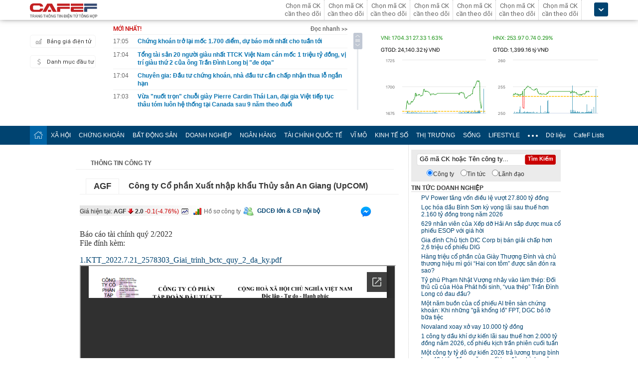

--- FILE ---
content_type: text/html; charset=utf-8
request_url: https://docs.google.com/viewer?url=https://cafef1.mediacdn.vn/download/210722/ktt-bao-cao-tai-chinh-quy-2-2022-0-436818.pdf&embedded=true
body_size: 2368
content:
<!DOCTYPE html><html lang="en" dir="ltr"><head><title>ktt-bao-cao-tai-chinh-quy-2-2022-0-436818.pdf</title><link rel="stylesheet" type="text/css" href="//www.gstatic.com/_/apps-viewer/_/ss/k=apps-viewer.standalone.7RHagrUK4ig.L.W.O/am=AAQD/d=0/rs=AC2dHMIxmuyFyz-9QkelTdLPwldTLW_1mA" nonce="62k64TPnZEAcVP0cp-e93A"/></head><body><div class="ndfHFb-c4YZDc ndfHFb-c4YZDc-AHmuwe-Hr88gd-OWB6Me dif24c vhoiae LgGVmb bvmRsc ndfHFb-c4YZDc-TSZdd ndfHFb-c4YZDc-TJEFFc ndfHFb-c4YZDc-vyDMJf-aZ2wEe ndfHFb-c4YZDc-i5oIFb ndfHFb-c4YZDc-uoC0bf ndfHFb-c4YZDc-e1YmVc" aria-label="Showing viewer."><div class="ndfHFb-c4YZDc-zTETae"></div><div class="ndfHFb-c4YZDc-JNEHMb"></div><div class="ndfHFb-c4YZDc-K9a4Re"><div class="ndfHFb-c4YZDc-E7ORLb-LgbsSe ndfHFb-c4YZDc-LgbsSe-OWB6Me" aria-label="Previous"><div class="ndfHFb-c4YZDc-DH6Rkf-AHe6Kc"><div class="ndfHFb-c4YZDc-Bz112c ndfHFb-c4YZDc-DH6Rkf-Bz112c"></div></div></div><div class="ndfHFb-c4YZDc-tJiF1e-LgbsSe ndfHFb-c4YZDc-LgbsSe-OWB6Me" aria-label="Next"><div class="ndfHFb-c4YZDc-DH6Rkf-AHe6Kc"><div class="ndfHFb-c4YZDc-Bz112c ndfHFb-c4YZDc-DH6Rkf-Bz112c"></div></div></div><div class="ndfHFb-c4YZDc-q77wGc"></div><div class="ndfHFb-c4YZDc-K9a4Re-nKQ6qf ndfHFb-c4YZDc-TvD9Pc-qnnXGd" role="main"><div class="ndfHFb-c4YZDc-EglORb-ge6pde ndfHFb-c4YZDc-K9a4Re-ge6pde-Ne3sFf" role="status" tabindex="-1" aria-label="Loading"><div class="ndfHFb-c4YZDc-EglORb-ge6pde-RJLb9c ndfHFb-c4YZDc-AHmuwe-wcotoc-zTETae"><div class="ndfHFb-aZ2wEe" dir="ltr"><div class="ndfHFb-vyDMJf-aZ2wEe auswjd"><div class="aZ2wEe-pbTTYe aZ2wEe-v3pZbf"><div class="aZ2wEe-LkdAo-e9ayKc aZ2wEe-LK5yu"><div class="aZ2wEe-LkdAo aZ2wEe-hj4D6d"></div></div><div class="aZ2wEe-pehrl-TpMipd"><div class="aZ2wEe-LkdAo aZ2wEe-hj4D6d"></div></div><div class="aZ2wEe-LkdAo-e9ayKc aZ2wEe-qwU8Me"><div class="aZ2wEe-LkdAo aZ2wEe-hj4D6d"></div></div></div><div class="aZ2wEe-pbTTYe aZ2wEe-oq6NAc"><div class="aZ2wEe-LkdAo-e9ayKc aZ2wEe-LK5yu"><div class="aZ2wEe-LkdAo aZ2wEe-hj4D6d"></div></div><div class="aZ2wEe-pehrl-TpMipd"><div class="aZ2wEe-LkdAo aZ2wEe-hj4D6d"></div></div><div class="aZ2wEe-LkdAo-e9ayKc aZ2wEe-qwU8Me"><div class="aZ2wEe-LkdAo aZ2wEe-hj4D6d"></div></div></div><div class="aZ2wEe-pbTTYe aZ2wEe-gS7Ybc"><div class="aZ2wEe-LkdAo-e9ayKc aZ2wEe-LK5yu"><div class="aZ2wEe-LkdAo aZ2wEe-hj4D6d"></div></div><div class="aZ2wEe-pehrl-TpMipd"><div class="aZ2wEe-LkdAo aZ2wEe-hj4D6d"></div></div><div class="aZ2wEe-LkdAo-e9ayKc aZ2wEe-qwU8Me"><div class="aZ2wEe-LkdAo aZ2wEe-hj4D6d"></div></div></div><div class="aZ2wEe-pbTTYe aZ2wEe-nllRtd"><div class="aZ2wEe-LkdAo-e9ayKc aZ2wEe-LK5yu"><div class="aZ2wEe-LkdAo aZ2wEe-hj4D6d"></div></div><div class="aZ2wEe-pehrl-TpMipd"><div class="aZ2wEe-LkdAo aZ2wEe-hj4D6d"></div></div><div class="aZ2wEe-LkdAo-e9ayKc aZ2wEe-qwU8Me"><div class="aZ2wEe-LkdAo aZ2wEe-hj4D6d"></div></div></div></div></div></div><span class="ndfHFb-c4YZDc-EglORb-ge6pde-fmcmS ndfHFb-c4YZDc-AHmuwe-wcotoc-zTETae" aria-hidden="true">Loading&hellip;</span></div><div class="ndfHFb-c4YZDc-ujibv-nUpftc"><img class="ndfHFb-c4YZDc-ujibv-JUCs7e" src="/viewerng/thumb?ds=[base64]&amp;ck=lantern&amp;dsmi=unknown&amp;authuser&amp;w=800&amp;webp=true&amp;p=proj"/></div></div></div></div><script nonce="Kwv1xDaQ3ZB2wEE3XZXp4g">/*

 Copyright The Closure Library Authors.
 SPDX-License-Identifier: Apache-2.0
*/
function c(a,e,f){a._preloadFailed||a.complete&&a.naturalWidth===void 0?f():a.complete&&a.naturalWidth?e():(a.addEventListener("load",function(){e()},!1),a.addEventListener("error",function(){f()},!1))}
for(var d=function(a,e,f,k){function l(){b.style.display="none"}var g=document.body.getElementsByClassName(a)[0];if(k)var b=document.getElementById(k);else{if(!g)return;b=g.getElementsByClassName(f)[0];if(!b)return}b._preloadStartTime=Date.now();b.onerror=function(){this._preloadFailed=!0};c(b,function(){b.naturalWidth<800?l():(b._preloadEndTime||(b._preloadEndTime=Date.now()),e&&(g.getElementsByClassName(e)[0].style.display="none"))},l)},h=["_initStaticViewer"],m=this||self,n;h.length&&(n=h.shift());)h.length||
d===void 0?m=m[n]&&m[n]!==Object.prototype[n]?m[n]:m[n]={}:m[n]=d;
</script><script nonce="Kwv1xDaQ3ZB2wEE3XZXp4g">_initStaticViewer('ndfHFb-c4YZDc-K9a4Re-nKQ6qf','ndfHFb-c4YZDc-EglORb-ge6pde','ndfHFb-c4YZDc-ujibv-JUCs7e')</script><script type="text/javascript" charset="UTF-8" src="//www.gstatic.com/_/apps-viewer/_/js/k=apps-viewer.standalone.en_US.dovvSjwvvnA.O/am=AAQD/d=1/rs=AC2dHMJzCnEktAHGrrVVl3C1tD0ObOovNQ/m=main" nonce="Kwv1xDaQ3ZB2wEE3XZXp4g"></script><script type="text/javascript" src="https://apis.google.com/js/client.js" nonce="Kwv1xDaQ3ZB2wEE3XZXp4g"></script><script type="text/javascript" nonce="Kwv1xDaQ3ZB2wEE3XZXp4g">_init([["0",null,null,null,null,2,null,null,null,null,0,[1],null,null,null,"https://drive.google.com",null,null,null,null,null,null,null,null,null,null,null,null,null,null,null,null,[["core-740-RC1","prod"],12,1,1],null,null,null,null,[null,null,null,null,"https://accounts.google.com/ServiceLogin?passive\u003d1209600\u0026continue\u003dhttps://docs.google.com/viewer?url%3Dhttps://cafef1.mediacdn.vn/download/210722/ktt-bao-cao-tai-chinh-quy-2-2022-0-436818.pdf%26embedded%3Dtrue\u0026hl\u003den-US\u0026followup\u003dhttps://docs.google.com/viewer?url%3Dhttps://cafef1.mediacdn.vn/download/210722/ktt-bao-cao-tai-chinh-quy-2-2022-0-436818.pdf%26embedded%3Dtrue",null,null,null,0],null,null,null,null,null,null,null,null,null,null,null,null,null,null,null,0,null,null,null,null,null,null,null,null,null,null,null,null,null,null,null,null,null,null,null,null,null,null,null,null,null,null,null,null,null,null,null,null,null,null,null,null,null,null,null,null,null,null,null,null,null,null,null,null,null,null,null,null,null,null,null,null,null,null,null,null,null,null,null,null,null,null,null,null,null,null,null,null,null,null,null,null,null,null,null,null,null,null,null,null,null,null,null,null,1],[null,"ktt-bao-cao-tai-chinh-quy-2-2022-0-436818.pdf","/viewerng/thumb?ds\[base64]\u0026ck\u003dlantern\u0026dsmi\u003dunknown\u0026authuser\u0026w\u003d800\u0026webp\u003dtrue\u0026p\u003dproj",null,null,null,null,null,null,"/viewerng/upload?ds\[base64]\u0026ck\u003dlantern\u0026dsmi\u003dunknown\u0026authuser\u0026p\u003dproj",null,"application/pdf",null,null,1,null,"/viewerng/viewer?url\u003dhttps://cafef1.mediacdn.vn/download/210722/ktt-bao-cao-tai-chinh-quy-2-2022-0-436818.pdf",null,"https://cafef1.mediacdn.vn/download/210722/ktt-bao-cao-tai-chinh-quy-2-2022-0-436818.pdf",null,null,0,null,null,null,null,null,"/viewerng/standalone/refresh?url\u003dhttps://cafef1.mediacdn.vn/download/210722/ktt-bao-cao-tai-chinh-quy-2-2022-0-436818.pdf\u0026embedded\u003dtrue",[null,null,"meta?id\u003dACFrOgD-NJRD-wQ4FbxWoXwxTxOBTud44lJAiEBJuhhzOu_qLMltujlD8I-OWxsIyav9xC8PyoQKzqeLY2ZuTHYLC05giMX0f7baA6-SD7jwc3B-7_7CrT8q9IYhE1l-fz7JIH-5A-1HEQ_iRZ2-","img?id\u003dACFrOgD-NJRD-wQ4FbxWoXwxTxOBTud44lJAiEBJuhhzOu_qLMltujlD8I-OWxsIyav9xC8PyoQKzqeLY2ZuTHYLC05giMX0f7baA6-SD7jwc3B-7_7CrT8q9IYhE1l-fz7JIH-5A-1HEQ_iRZ2-","press?id\u003dACFrOgD-NJRD-wQ4FbxWoXwxTxOBTud44lJAiEBJuhhzOu_qLMltujlD8I-OWxsIyav9xC8PyoQKzqeLY2ZuTHYLC05giMX0f7baA6-SD7jwc3B-7_7CrT8q9IYhE1l-fz7JIH-5A-1HEQ_iRZ2-","status?id\u003dACFrOgD-NJRD-wQ4FbxWoXwxTxOBTud44lJAiEBJuhhzOu_qLMltujlD8I-OWxsIyav9xC8PyoQKzqeLY2ZuTHYLC05giMX0f7baA6-SD7jwc3B-7_7CrT8q9IYhE1l-fz7JIH-5A-1HEQ_iRZ2-","https://doc-0s-bk-apps-viewer.googleusercontent.com/viewer/secure/pdf/3nb9bdfcv3e2h2k1cmql0ee9cvc5lole/apcc6d3gc6t03edj6oqvfui0s5i7lkkj/1766348025000/lantern/*/ACFrOgD-NJRD-wQ4FbxWoXwxTxOBTud44lJAiEBJuhhzOu_qLMltujlD8I-OWxsIyav9xC8PyoQKzqeLY2ZuTHYLC05giMX0f7baA6-SD7jwc3B-7_7CrT8q9IYhE1l-fz7JIH-5A-1HEQ_iRZ2-",null,"presspage?id\u003dACFrOgD-NJRD-wQ4FbxWoXwxTxOBTud44lJAiEBJuhhzOu_qLMltujlD8I-OWxsIyav9xC8PyoQKzqeLY2ZuTHYLC05giMX0f7baA6-SD7jwc3B-7_7CrT8q9IYhE1l-fz7JIH-5A-1HEQ_iRZ2-"],null,null,null,"pdf"],"","",2]);</script></body></html>

--- FILE ---
content_type: text/html; charset=utf-8
request_url: https://cafef.vn/api/getListNewestTop.chn
body_size: 3419
content:
[{"Url":"\/chung-khoan-tro-lai-moc-1700-diem-du-bao-moi-nhat-cho-tuan-toi-188251221215913511.chn","Title":"Ch\u1ee9ng kho\u00e1n tr\u1edf l\u1ea1i m\u1ed1c 1.700 \u0111i\u1ec3m, d\u1ef1 b\u00e1o m\u1edbi nh\u1ea5t cho tu\u1ea7n t\u1edbi","Alt":"Ch\u1ee9ng kho\u00e1n tr\u1edf l\u1ea1i m\u1ed1c 1.700 \u0111i\u1ec3m, d\u1ef1 b\u00e1o m\u1edbi nh\u1ea5t cho tu\u1ea7n t\u1edbi","NewsId":"188251221215913511","PublishedDate":1766336700,"LastModifiedDateStamp":1766329157},{"Url":"\/tong-tai-san-20-nguoi-giau-nhat-ttck-viet-nam-can-moc-1-trieu-ty-dong-vi-tri-giau-thu-2-cua-ong-tran-dinh-long-bi-de-doa-188251222000452845.chn","Title":"T\u1ed5ng t\u00e0i s\u1ea3n 20 ng\u01b0\u1eddi gi\u00e0u nh\u1ea5t TTCK Vi\u1ec7t Nam c\u00e1n m\u1ed1c 1 tri\u1ec7u t\u1ef7 \u0111\u1ed3ng, v\u1ecb tr\u00ed gi\u00e0u th\u1ee9 2 c\u1ee7a \u00f4ng Tr\u1ea7n \u0110\u00ecnh Long b\u1ecb \"\u0111e d\u1ecda\"","Alt":"T\u1ed5ng t\u00e0i s\u1ea3n 20 ng\u01b0\u1eddi gi\u00e0u nh\u1ea5t TTCK Vi\u1ec7t Nam c\u00e1n m\u1ed1c 1 tri\u1ec7u t\u1ef7 \u0111\u1ed3ng, v\u1ecb tr\u00ed gi\u00e0u th\u1ee9 2 c\u1ee7a \u00f4ng Tr\u1ea7n \u0110\u00ecnh Long b\u1ecb \"\u0111e d\u1ecda\"","NewsId":"188251222000452845","PublishedDate":1766336640,"LastModifiedDateStamp":1766336697},{"Url":"\/chuyen-gia-dau-tu-chung-khoan-nha-dau-tu-can-chap-nhan-thua-lo-ngan-han-188251221223708455.chn","Title":"Chuy\u00ean gia: \u0110\u1ea7u t\u01b0 ch\u1ee9ng kho\u00e1n, nh\u00e0 \u0111\u1ea7u t\u01b0 c\u1ea7n ch\u1ea5p nh\u1eadn thua l\u1ed7 ng\u1eafn h\u1ea1n","Alt":"Chuy\u00ean gia: \u0110\u1ea7u t\u01b0 ch\u1ee9ng kho\u00e1n, nh\u00e0 \u0111\u1ea7u t\u01b0 c\u1ea7n ch\u1ea5p nh\u1eadn thua l\u1ed7 ng\u1eafn h\u1ea1n","NewsId":"188251221223708455","PublishedDate":1766336640,"LastModifiedDateStamp":1766335102},{"Url":"\/vua-nuot-tron-chuoi-giay-pierre-cardin-thai-lan-dai-gia-viet-tiep-tuc-thau-tom-luon-he-thong-tai-canada-sau-9-nam-theo-duoi-18825122200032867.chn","Title":"V\u1eeba \"nu\u1ed1t tr\u1ecdn\" chu\u1ed7i gi\u00e0y Pierre Cardin Th\u00e1i Lan, \u0111\u1ea1i gia Vi\u1ec7t ti\u1ebfp t\u1ee5c th\u00e2u t\u00f3m lu\u00f4n h\u1ec7 th\u1ed1ng t\u1ea1i Canada sau 9 n\u0103m theo \u0111u\u1ed5i","Alt":"V\u1eeba \"nu\u1ed1t tr\u1ecdn\" chu\u1ed7i gi\u00e0y Pierre Cardin Th\u00e1i Lan, \u0111\u1ea1i gia Vi\u1ec7t ti\u1ebfp t\u1ee5c th\u00e2u t\u00f3m lu\u00f4n h\u1ec7 th\u1ed1ng t\u1ea1i Canada sau 9 n\u0103m theo \u0111u\u1ed5i","NewsId":"18825122200032867","PublishedDate":1766336580,"LastModifiedDateStamp":1766336612},{"Url":"\/cii-don-luc-cho-cao-toc-14-ty-usd-tam-ngung-chia-co-tuc-uu-tien-dong-von-cho-du-an-bot-tu-nhan-lon-nhat-lich-su-188251222000127032.chn","Title":"CII d\u1ed3n l\u1ef1c cho cao t\u1ed1c 1,4 t\u1ef7 USD: T\u1ea1m ng\u01b0ng chia c\u1ed5 t\u1ee9c, \u01b0u ti\u00ean d\u00f2ng v\u1ed1n cho d\u1ef1 \u00e1n BOT t\u01b0 nh\u00e2n l\u1edbn nh\u1ea5t l\u1ecbch s\u1eed","Alt":"CII d\u1ed3n l\u1ef1c cho cao t\u1ed1c 1,4 t\u1ef7 USD: T\u1ea1m ng\u01b0ng chia c\u1ed5 t\u1ee9c, \u01b0u ti\u00ean d\u00f2ng v\u1ed1n cho d\u1ef1 \u00e1n BOT t\u01b0 nh\u00e2n l\u1edbn nh\u1ea5t l\u1ecbch s\u1eed","NewsId":"188251222000127032","PublishedDate":1766336460,"LastModifiedDateStamp":1766336491},{"Url":"\/vi-sao-agribank-vietinbank-bidv-vietcombank-dong-loat-tang-lai-suat-188251221220246969.chn","Title":"V\u00ec sao Agribank, VietinBank, BIDV, Vietcombank \u0111\u1ed3ng lo\u1ea1t t\u0103ng l\u00e3i su\u1ea5t?","Alt":"V\u00ec sao Agribank, VietinBank, BIDV, Vietcombank \u0111\u1ed3ng lo\u1ea1t t\u0103ng l\u00e3i su\u1ea5t?","NewsId":"188251221220246969","PublishedDate":1766336460,"LastModifiedDateStamp":1766329372},{"Url":"\/canh-bao-gap-cho-ai-con-de-cccd-truc-tiep-len-khay-soi-an-ninh-san-bay-188251221222257989.chn","Title":"C\u1ea3nh b\u00e1o g\u1ea5p cho ai c\u00f2n \u0111\u1ec3 CCCD tr\u1ef1c ti\u1ebfp l\u00ean khay soi an ninh s\u00e2n bay","Alt":"C\u1ea3nh b\u00e1o g\u1ea5p cho ai c\u00f2n \u0111\u1ec3 CCCD tr\u1ef1c ti\u1ebfp l\u00ean khay soi an ninh s\u00e2n bay","NewsId":"188251221222257989","PublishedDate":1766336160,"LastModifiedDateStamp":1766332628},{"Url":"\/nhieu-chiec-lexus-gx-550-bi-nut-kinh-chan-gio-khi-bat-suoi-troi-lanh-bao-hiem-co-den-thi-chu-xe-cung-om-vi-mot-dieu-188251221222711215.chn","Title":"Nhi\u1ec1u chi\u1ebfc Lexus GX 550 b\u1ecb n\u1ee9t k\u00ednh ch\u1eafn gi\u00f3 khi b\u1eadt s\u01b0\u1edfi tr\u1eddi l\u1ea1nh, b\u1ea3o hi\u1ec3m c\u00f3 \u0111\u1ec1n th\u00ec ch\u1ee7 xe c\u0169ng \u2018\u1ed1m\u2019 v\u00ec m\u1ed9t \u0111i\u1ec1u","Alt":"Nhi\u1ec1u chi\u1ebfc Lexus GX 550 b\u1ecb n\u1ee9t k\u00ednh ch\u1eafn gi\u00f3 khi b\u1eadt s\u01b0\u1edfi tr\u1eddi l\u1ea1nh, b\u1ea3o hi\u1ec3m c\u00f3 \u0111\u1ec1n th\u00ec ch\u1ee7 xe c\u0169ng \u2018\u1ed1m\u2019 v\u00ec m\u1ed9t \u0111i\u1ec1u","NewsId":"188251221222711215","PublishedDate":1766335620,"LastModifiedDateStamp":1766332081},{"Url":"\/nha-co-3-dau-hieu-nay-chung-to-tai-loc-dang-bi-chan-dung-188251221200445288.chn","Title":"Nh\u00e0 c\u00f3 3 d\u1ea5u hi\u1ec7u n\u00e0y ch\u1ee9ng t\u1ecf t\u00e0i l\u1ed9c \u0111ang b\u1ecb ch\u1eb7n \u0111\u1ee9ng","Alt":"Nh\u00e0 c\u00f3 3 d\u1ea5u hi\u1ec7u n\u00e0y ch\u1ee9ng t\u1ecf t\u00e0i l\u1ed9c \u0111ang b\u1ecb ch\u1eb7n \u0111\u1ee9ng","NewsId":"188251221200445288","PublishedDate":1766334540,"LastModifiedDateStamp":1766327413},{"Url":"\/viet-nam-tham-du-sea-games-voi-luc-luong-bang-mot-nua-chu-nha-thai-lan-van-xuat-sac-can-dich-top-3-188251221221947033.chn","Title":"Vi\u1ec7t Nam tham d\u1ef1 SEA Games v\u1edbi l\u1ef1c l\u01b0\u1ee3ng b\u1eb1ng m\u1ed9t n\u1eeda ch\u1ee7 nh\u00e0 Th\u00e1i Lan v\u1eabn xu\u1ea5t s\u1eafc c\u00e1n \u0111\u00edch top 3","Alt":"Vi\u1ec7t Nam tham d\u1ef1 SEA Games v\u1edbi l\u1ef1c l\u01b0\u1ee3ng b\u1eb1ng m\u1ed9t n\u1eeda ch\u1ee7 nh\u00e0 Th\u00e1i Lan v\u1eabn xu\u1ea5t s\u1eafc c\u00e1n \u0111\u00edch top 3","NewsId":"188251221221947033","PublishedDate":1766334420,"LastModifiedDateStamp":1766332677},{"Url":"\/ngon-nui-o-nghe-an-cao-chi-hon-100m-du-khach-nhan-xet-canh-nhu-nuoc-ngoai-tren-dinh-co-di-tich-dac-biet-188251221212752002.chn","Title":"Ng\u1ecdn n\u00fai \u1edf Ngh\u1ec7 An cao ch\u1ec9 h\u01a1n 100m, du kh\u00e1ch nh\u1eadn x\u00e9t c\u1ea3nh nh\u01b0 n\u01b0\u1edbc ngo\u00e0i, tr\u00ean \u0111\u1ec9nh c\u00f3 di t\u00edch \u0111\u1eb7c bi\u1ec7t","Alt":"Ng\u1ecdn n\u00fai \u1edf Ngh\u1ec7 An cao ch\u1ec9 h\u01a1n 100m, du kh\u00e1ch nh\u1eadn x\u00e9t c\u1ea3nh nh\u01b0 n\u01b0\u1edbc ngo\u00e0i, tr\u00ean \u0111\u1ec9nh c\u00f3 di t\u00edch \u0111\u1eb7c bi\u1ec7t","NewsId":"188251221212752002","PublishedDate":1766333460,"LastModifiedDateStamp":1766329908},{"Url":"\/shipper-dot-quy-tren-duong-giao-hang-dong-ghi-chu-tren-xe-khien-tat-ca-roi-nuoc-mat-18825122121300754.chn","Title":"Shipper \u0111\u1ed9t qu\u1ef5 tr\u00ean \u0111\u01b0\u1eddng giao h\u00e0ng, d\u00f2ng ghi ch\u00fa tr\u00ean xe khi\u1ebfn t\u1ea5t c\u1ea3 r\u01a1i n\u01b0\u1edbc m\u1eaft","Alt":"Shipper \u0111\u1ed9t qu\u1ef5 tr\u00ean \u0111\u01b0\u1eddng giao h\u00e0ng, d\u00f2ng ghi ch\u00fa tr\u00ean xe khi\u1ebfn t\u1ea5t c\u1ea3 r\u01a1i n\u01b0\u1edbc m\u1eaft","NewsId":"18825122121300754","PublishedDate":1766332680,"LastModifiedDateStamp":1766329803},{"Url":"\/tu-nam-2025-bang-lai-xe-may-bi-tru-het-diem-ma-van-chay-bi-phat-bao-nhieu-188251221223408105.chn","Title":"T\u1eeb n\u0103m 2025, b\u1eb1ng l\u00e1i xe m\u00e1y b\u1ecb tr\u1eeb h\u1ebft \u0111i\u1ec3m m\u00e0 v\u1eabn ch\u1ea1y b\u1ecb ph\u1ea1t bao nhi\u00eau?","Alt":"T\u1eeb n\u0103m 2025, b\u1eb1ng l\u00e1i xe m\u00e1y b\u1ecb tr\u1eeb h\u1ebft \u0111i\u1ec3m m\u00e0 v\u1eabn ch\u1ea1y b\u1ecb ph\u1ea1t bao nhi\u00eau?","NewsId":"188251221223408105","PublishedDate":1766332320,"LastModifiedDateStamp":1766332384},{"Url":"\/xep-hang-xuyen-dem-check-in-cay-thong-noel-cao-bang-toa-nha-3-tang-o-ha-noi-188251221224706182.chn","Title":"X\u1ebfp h\u00e0ng xuy\u00ean \u0111\u00eam check-in c\u00e2y th\u00f4ng Noel cao b\u1eb1ng t\u00f2a nh\u00e0 3 t\u1ea7ng \u1edf H\u00e0 N\u1ed9i","Alt":"X\u1ebfp h\u00e0ng xuy\u00ean \u0111\u00eam check-in c\u00e2y th\u00f4ng Noel cao b\u1eb1ng t\u00f2a nh\u00e0 3 t\u1ea7ng \u1edf H\u00e0 N\u1ed9i","NewsId":"188251221224706182","PublishedDate":1766332260,"LastModifiedDateStamp":1766332342},{"Url":"\/3-khoan-tiet-kiem-nguoi-sau-60-tuoi-nen-dung-lai-cang-tiet-kiem-cang-thiet-188251221214226336.chn","Title":"3 kho\u1ea3n ti\u1ebft ki\u1ec7m ng\u01b0\u1eddi sau 60 tu\u1ed5i n\u00ean d\u1eebng l\u1ea1i - c\u00e0ng ti\u1ebft ki\u1ec7m c\u00e0ng thi\u1ec7t","Alt":"3 kho\u1ea3n ti\u1ebft ki\u1ec7m ng\u01b0\u1eddi sau 60 tu\u1ed5i n\u00ean d\u1eebng l\u1ea1i - c\u00e0ng ti\u1ebft ki\u1ec7m c\u00e0ng thi\u1ec7t","NewsId":"188251221214226336","PublishedDate":1766331720,"LastModifiedDateStamp":1766329965},{"Url":"\/be-bo-khong-tin-me-hoa-minzy-co-nguoi-ham-mo-188251221213154999.chn","Title":"B\u00e9 Bo kh\u00f4ng tin m\u1eb9 Ho\u00e0 Minzy c\u00f3 ng\u01b0\u1eddi h\u00e2m m\u1ed9","Alt":"B\u00e9 Bo kh\u00f4ng tin m\u1eb9 Ho\u00e0 Minzy c\u00f3 ng\u01b0\u1eddi h\u00e2m m\u1ed9","NewsId":"188251221213154999","PublishedDate":1766331180,"LastModifiedDateStamp":1766330013},{"Url":"\/nam-tron-quyen-hanh-nhung-tai-sao-tao-thao-nhat-quyet-khong-xung-de-188251221195611222.chn","Title":"N\u1eafm tr\u1ecdn quy\u1ec1n h\u00e0nh nh\u01b0ng t\u1ea1i sao T\u00e0o Th\u00e1o nh\u1ea5t quy\u1ebft kh\u00f4ng x\u01b0ng \u0111\u1ebf?","Alt":"N\u1eafm tr\u1ecdn quy\u1ec1n h\u00e0nh nh\u01b0ng t\u1ea1i sao T\u00e0o Th\u00e1o nh\u1ea5t quy\u1ebft kh\u00f4ng x\u01b0ng \u0111\u1ebf?","NewsId":"188251221195611222","PublishedDate":1766330880,"LastModifiedDateStamp":1766327267},{"Url":"\/dot-kich-tu-gia-nu-ke-toan-tich-thu-188-kg-vang-tri-gia-70-ty-dong-14-ty-dong-tien-mat-chat-nhu-nui-2-xe-audi-188251221200213459.chn","Title":"\u0110\u1ed9t k\u00edch t\u01b0 gia n\u1eef k\u1ebf to\u00e1n, t\u1ecbch thu 18,8 kg v\u00e0ng tr\u1ecb gi\u00e1 70 t\u1ef7 \u0111\u1ed3ng, 14 t\u1ef7 \u0111\u1ed3ng ti\u1ec1n m\u1eb7t \u2018ch\u1ea5t nh\u01b0 n\u00fai\u2019, 2 xe Audi","Alt":"\u0110\u1ed9t k\u00edch t\u01b0 gia n\u1eef k\u1ebf to\u00e1n, t\u1ecbch thu 18,8 kg v\u00e0ng tr\u1ecb gi\u00e1 70 t\u1ef7 \u0111\u1ed3ng, 14 t\u1ef7 \u0111\u1ed3ng ti\u1ec1n m\u1eb7t \u2018ch\u1ea5t nh\u01b0 n\u00fai\u2019, 2 xe Audi","NewsId":"188251221200213459","PublishedDate":1766330160,"LastModifiedDateStamp":1766322137},{"Url":"\/ben-trong-noi-nuoi-duong-giong-ngua-trieu-do-hiem-bac-nhat-the-gioi-tai-viet-nam-188251221201540409.chn","Title":"B\u00ean trong n\u01a1i nu\u00f4i d\u01b0\u1ee1ng gi\u1ed1ng ng\u1ef1a tri\u1ec7u \u0111\u00f4 hi\u1ebfm b\u1eadc nh\u1ea5t th\u1ebf gi\u1edbi t\u1ea1i Vi\u1ec7t Nam","Alt":"B\u00ean trong n\u01a1i nu\u00f4i d\u01b0\u1ee1ng gi\u1ed1ng ng\u1ef1a tri\u1ec7u \u0111\u00f4 hi\u1ebfm b\u1eadc nh\u1ea5t th\u1ebf gi\u1edbi t\u1ea1i Vi\u1ec7t Nam","NewsId":"188251221201540409","PublishedDate":1766329680,"LastModifiedDateStamp":1766327217},{"Url":"\/dao-mong-cong-trinh-doi-cong-nhan-phat-hien-tran-dia-coc-go-hinh-chu-t-bi-an-chuyen-gia-lap-tuc-phong-toa-hien-truong-188251221212204637.chn","Title":"\u0110\u00e0o m\u00f3ng c\u00f4ng tr\u00ecnh, \u0111\u1ed9i c\u00f4ng nh\u00e2n ph\u00e1t hi\u1ec7n tr\u1eadn c\u1ecdc g\u1ed7 \"h\u00ecnh ch\u1eef T\" b\u00ed \u1ea9n, chuy\u00ean gia l\u1eadp t\u1ee9c phong t\u1ecfa hi\u1ec7n tr\u01b0\u1eddng","Alt":"\u0110\u00e0o m\u00f3ng c\u00f4ng tr\u00ecnh, \u0111\u1ed9i c\u00f4ng nh\u00e2n ph\u00e1t hi\u1ec7n tr\u1eadn c\u1ecdc g\u1ed7 \"h\u00ecnh ch\u1eef T\" b\u00ed \u1ea9n, chuy\u00ean gia l\u1eadp t\u1ee9c phong t\u1ecfa hi\u1ec7n tr\u01b0\u1eddng","NewsId":"188251221212204637","PublishedDate":1766329200,"LastModifiedDateStamp":1766333931}]

--- FILE ---
content_type: text/html; charset=utf-8
request_url: https://cafef.vn/api/getListNewestTop.chn
body_size: 3408
content:
[{"Url":"\/chung-khoan-tro-lai-moc-1700-diem-du-bao-moi-nhat-cho-tuan-toi-188251221215913511.chn","Title":"Ch\u1ee9ng kho\u00e1n tr\u1edf l\u1ea1i m\u1ed1c 1.700 \u0111i\u1ec3m, d\u1ef1 b\u00e1o m\u1edbi nh\u1ea5t cho tu\u1ea7n t\u1edbi","Alt":"Ch\u1ee9ng kho\u00e1n tr\u1edf l\u1ea1i m\u1ed1c 1.700 \u0111i\u1ec3m, d\u1ef1 b\u00e1o m\u1edbi nh\u1ea5t cho tu\u1ea7n t\u1edbi","NewsId":"188251221215913511","PublishedDate":1766336700,"LastModifiedDateStamp":1766329157},{"Url":"\/tong-tai-san-20-nguoi-giau-nhat-ttck-viet-nam-can-moc-1-trieu-ty-dong-vi-tri-giau-thu-2-cua-ong-tran-dinh-long-bi-de-doa-188251222000452845.chn","Title":"T\u1ed5ng t\u00e0i s\u1ea3n 20 ng\u01b0\u1eddi gi\u00e0u nh\u1ea5t TTCK Vi\u1ec7t Nam c\u00e1n m\u1ed1c 1 tri\u1ec7u t\u1ef7 \u0111\u1ed3ng, v\u1ecb tr\u00ed gi\u00e0u th\u1ee9 2 c\u1ee7a \u00f4ng Tr\u1ea7n \u0110\u00ecnh Long b\u1ecb \"\u0111e d\u1ecda\"","Alt":"T\u1ed5ng t\u00e0i s\u1ea3n 20 ng\u01b0\u1eddi gi\u00e0u nh\u1ea5t TTCK Vi\u1ec7t Nam c\u00e1n m\u1ed1c 1 tri\u1ec7u t\u1ef7 \u0111\u1ed3ng, v\u1ecb tr\u00ed gi\u00e0u th\u1ee9 2 c\u1ee7a \u00f4ng Tr\u1ea7n \u0110\u00ecnh Long b\u1ecb \"\u0111e d\u1ecda\"","NewsId":"188251222000452845","PublishedDate":1766336640,"LastModifiedDateStamp":1766336697},{"Url":"\/chuyen-gia-dau-tu-chung-khoan-nha-dau-tu-can-chap-nhan-thua-lo-ngan-han-188251221223708455.chn","Title":"Chuy\u00ean gia: \u0110\u1ea7u t\u01b0 ch\u1ee9ng kho\u00e1n, nh\u00e0 \u0111\u1ea7u t\u01b0 c\u1ea7n ch\u1ea5p nh\u1eadn thua l\u1ed7 ng\u1eafn h\u1ea1n","Alt":"Chuy\u00ean gia: \u0110\u1ea7u t\u01b0 ch\u1ee9ng kho\u00e1n, nh\u00e0 \u0111\u1ea7u t\u01b0 c\u1ea7n ch\u1ea5p nh\u1eadn thua l\u1ed7 ng\u1eafn h\u1ea1n","NewsId":"188251221223708455","PublishedDate":1766336640,"LastModifiedDateStamp":1766335102},{"Url":"\/vua-nuot-tron-chuoi-giay-pierre-cardin-thai-lan-dai-gia-viet-tiep-tuc-thau-tom-luon-he-thong-tai-canada-sau-9-nam-theo-duoi-18825122200032867.chn","Title":"V\u1eeba \"nu\u1ed1t tr\u1ecdn\" chu\u1ed7i gi\u00e0y Pierre Cardin Th\u00e1i Lan, \u0111\u1ea1i gia Vi\u1ec7t ti\u1ebfp t\u1ee5c th\u00e2u t\u00f3m lu\u00f4n h\u1ec7 th\u1ed1ng t\u1ea1i Canada sau 9 n\u0103m theo \u0111u\u1ed5i","Alt":"V\u1eeba \"nu\u1ed1t tr\u1ecdn\" chu\u1ed7i gi\u00e0y Pierre Cardin Th\u00e1i Lan, \u0111\u1ea1i gia Vi\u1ec7t ti\u1ebfp t\u1ee5c th\u00e2u t\u00f3m lu\u00f4n h\u1ec7 th\u1ed1ng t\u1ea1i Canada sau 9 n\u0103m theo \u0111u\u1ed5i","NewsId":"18825122200032867","PublishedDate":1766336580,"LastModifiedDateStamp":1766336612},{"Url":"\/cii-don-luc-cho-cao-toc-14-ty-usd-tam-ngung-chia-co-tuc-uu-tien-dong-von-cho-du-an-bot-tu-nhan-lon-nhat-lich-su-188251222000127032.chn","Title":"CII d\u1ed3n l\u1ef1c cho cao t\u1ed1c 1,4 t\u1ef7 USD: T\u1ea1m ng\u01b0ng chia c\u1ed5 t\u1ee9c, \u01b0u ti\u00ean d\u00f2ng v\u1ed1n cho d\u1ef1 \u00e1n BOT t\u01b0 nh\u00e2n l\u1edbn nh\u1ea5t l\u1ecbch s\u1eed","Alt":"CII d\u1ed3n l\u1ef1c cho cao t\u1ed1c 1,4 t\u1ef7 USD: T\u1ea1m ng\u01b0ng chia c\u1ed5 t\u1ee9c, \u01b0u ti\u00ean d\u00f2ng v\u1ed1n cho d\u1ef1 \u00e1n BOT t\u01b0 nh\u00e2n l\u1edbn nh\u1ea5t l\u1ecbch s\u1eed","NewsId":"188251222000127032","PublishedDate":1766336460,"LastModifiedDateStamp":1766336491},{"Url":"\/vi-sao-agribank-vietinbank-bidv-vietcombank-dong-loat-tang-lai-suat-188251221220246969.chn","Title":"V\u00ec sao Agribank, VietinBank, BIDV, Vietcombank \u0111\u1ed3ng lo\u1ea1t t\u0103ng l\u00e3i su\u1ea5t?","Alt":"V\u00ec sao Agribank, VietinBank, BIDV, Vietcombank \u0111\u1ed3ng lo\u1ea1t t\u0103ng l\u00e3i su\u1ea5t?","NewsId":"188251221220246969","PublishedDate":1766336460,"LastModifiedDateStamp":1766329372},{"Url":"\/canh-bao-gap-cho-ai-con-de-cccd-truc-tiep-len-khay-soi-an-ninh-san-bay-188251221222257989.chn","Title":"C\u1ea3nh b\u00e1o g\u1ea5p cho ai c\u00f2n \u0111\u1ec3 CCCD tr\u1ef1c ti\u1ebfp l\u00ean khay soi an ninh s\u00e2n bay","Alt":"C\u1ea3nh b\u00e1o g\u1ea5p cho ai c\u00f2n \u0111\u1ec3 CCCD tr\u1ef1c ti\u1ebfp l\u00ean khay soi an ninh s\u00e2n bay","NewsId":"188251221222257989","PublishedDate":1766336160,"LastModifiedDateStamp":1766332628},{"Url":"\/nhieu-chiec-lexus-gx-550-bi-nut-kinh-chan-gio-khi-bat-suoi-troi-lanh-bao-hiem-co-den-thi-chu-xe-cung-om-vi-mot-dieu-188251221222711215.chn","Title":"Nhi\u1ec1u chi\u1ebfc Lexus GX 550 b\u1ecb n\u1ee9t k\u00ednh ch\u1eafn gi\u00f3 khi b\u1eadt s\u01b0\u1edfi tr\u1eddi l\u1ea1nh, b\u1ea3o hi\u1ec3m c\u00f3 \u0111\u1ec1n th\u00ec ch\u1ee7 xe c\u0169ng \u2018\u1ed1m\u2019 v\u00ec m\u1ed9t \u0111i\u1ec1u","Alt":"Nhi\u1ec1u chi\u1ebfc Lexus GX 550 b\u1ecb n\u1ee9t k\u00ednh ch\u1eafn gi\u00f3 khi b\u1eadt s\u01b0\u1edfi tr\u1eddi l\u1ea1nh, b\u1ea3o hi\u1ec3m c\u00f3 \u0111\u1ec1n th\u00ec ch\u1ee7 xe c\u0169ng \u2018\u1ed1m\u2019 v\u00ec m\u1ed9t \u0111i\u1ec1u","NewsId":"188251221222711215","PublishedDate":1766335620,"LastModifiedDateStamp":1766332081},{"Url":"\/nha-co-3-dau-hieu-nay-chung-to-tai-loc-dang-bi-chan-dung-188251221200445288.chn","Title":"Nh\u00e0 c\u00f3 3 d\u1ea5u hi\u1ec7u n\u00e0y ch\u1ee9ng t\u1ecf t\u00e0i l\u1ed9c \u0111ang b\u1ecb ch\u1eb7n \u0111\u1ee9ng","Alt":"Nh\u00e0 c\u00f3 3 d\u1ea5u hi\u1ec7u n\u00e0y ch\u1ee9ng t\u1ecf t\u00e0i l\u1ed9c \u0111ang b\u1ecb ch\u1eb7n \u0111\u1ee9ng","NewsId":"188251221200445288","PublishedDate":1766334540,"LastModifiedDateStamp":1766327413},{"Url":"\/viet-nam-tham-du-sea-games-voi-luc-luong-bang-mot-nua-chu-nha-thai-lan-van-xuat-sac-can-dich-top-3-188251221221947033.chn","Title":"Vi\u1ec7t Nam tham d\u1ef1 SEA Games v\u1edbi l\u1ef1c l\u01b0\u1ee3ng b\u1eb1ng m\u1ed9t n\u1eeda ch\u1ee7 nh\u00e0 Th\u00e1i Lan v\u1eabn xu\u1ea5t s\u1eafc c\u00e1n \u0111\u00edch top 3","Alt":"Vi\u1ec7t Nam tham d\u1ef1 SEA Games v\u1edbi l\u1ef1c l\u01b0\u1ee3ng b\u1eb1ng m\u1ed9t n\u1eeda ch\u1ee7 nh\u00e0 Th\u00e1i Lan v\u1eabn xu\u1ea5t s\u1eafc c\u00e1n \u0111\u00edch top 3","NewsId":"188251221221947033","PublishedDate":1766334420,"LastModifiedDateStamp":1766332677},{"Url":"\/ngon-nui-o-nghe-an-cao-chi-hon-100m-du-khach-nhan-xet-canh-nhu-nuoc-ngoai-tren-dinh-co-di-tich-dac-biet-188251221212752002.chn","Title":"Ng\u1ecdn n\u00fai \u1edf Ngh\u1ec7 An cao ch\u1ec9 h\u01a1n 100m, du kh\u00e1ch nh\u1eadn x\u00e9t c\u1ea3nh nh\u01b0 n\u01b0\u1edbc ngo\u00e0i, tr\u00ean \u0111\u1ec9nh c\u00f3 di t\u00edch \u0111\u1eb7c bi\u1ec7t","Alt":"Ng\u1ecdn n\u00fai \u1edf Ngh\u1ec7 An cao ch\u1ec9 h\u01a1n 100m, du kh\u00e1ch nh\u1eadn x\u00e9t c\u1ea3nh nh\u01b0 n\u01b0\u1edbc ngo\u00e0i, tr\u00ean \u0111\u1ec9nh c\u00f3 di t\u00edch \u0111\u1eb7c bi\u1ec7t","NewsId":"188251221212752002","PublishedDate":1766333460,"LastModifiedDateStamp":1766329908},{"Url":"\/shipper-dot-quy-tren-duong-giao-hang-dong-ghi-chu-tren-xe-khien-tat-ca-roi-nuoc-mat-18825122121300754.chn","Title":"Shipper \u0111\u1ed9t qu\u1ef5 tr\u00ean \u0111\u01b0\u1eddng giao h\u00e0ng, d\u00f2ng ghi ch\u00fa tr\u00ean xe khi\u1ebfn t\u1ea5t c\u1ea3 r\u01a1i n\u01b0\u1edbc m\u1eaft","Alt":"Shipper \u0111\u1ed9t qu\u1ef5 tr\u00ean \u0111\u01b0\u1eddng giao h\u00e0ng, d\u00f2ng ghi ch\u00fa tr\u00ean xe khi\u1ebfn t\u1ea5t c\u1ea3 r\u01a1i n\u01b0\u1edbc m\u1eaft","NewsId":"18825122121300754","PublishedDate":1766332680,"LastModifiedDateStamp":1766329803},{"Url":"\/tu-nam-2025-bang-lai-xe-may-bi-tru-het-diem-ma-van-chay-bi-phat-bao-nhieu-188251221223408105.chn","Title":"T\u1eeb n\u0103m 2025, b\u1eb1ng l\u00e1i xe m\u00e1y b\u1ecb tr\u1eeb h\u1ebft \u0111i\u1ec3m m\u00e0 v\u1eabn ch\u1ea1y b\u1ecb ph\u1ea1t bao nhi\u00eau?","Alt":"T\u1eeb n\u0103m 2025, b\u1eb1ng l\u00e1i xe m\u00e1y b\u1ecb tr\u1eeb h\u1ebft \u0111i\u1ec3m m\u00e0 v\u1eabn ch\u1ea1y b\u1ecb ph\u1ea1t bao nhi\u00eau?","NewsId":"188251221223408105","PublishedDate":1766332320,"LastModifiedDateStamp":1766332384},{"Url":"\/xep-hang-xuyen-dem-check-in-cay-thong-noel-cao-bang-toa-nha-3-tang-o-ha-noi-188251221224706182.chn","Title":"X\u1ebfp h\u00e0ng xuy\u00ean \u0111\u00eam check-in c\u00e2y th\u00f4ng Noel cao b\u1eb1ng t\u00f2a nh\u00e0 3 t\u1ea7ng \u1edf H\u00e0 N\u1ed9i","Alt":"X\u1ebfp h\u00e0ng xuy\u00ean \u0111\u00eam check-in c\u00e2y th\u00f4ng Noel cao b\u1eb1ng t\u00f2a nh\u00e0 3 t\u1ea7ng \u1edf H\u00e0 N\u1ed9i","NewsId":"188251221224706182","PublishedDate":1766332260,"LastModifiedDateStamp":1766332342},{"Url":"\/3-khoan-tiet-kiem-nguoi-sau-60-tuoi-nen-dung-lai-cang-tiet-kiem-cang-thiet-188251221214226336.chn","Title":"3 kho\u1ea3n ti\u1ebft ki\u1ec7m ng\u01b0\u1eddi sau 60 tu\u1ed5i n\u00ean d\u1eebng l\u1ea1i - c\u00e0ng ti\u1ebft ki\u1ec7m c\u00e0ng thi\u1ec7t","Alt":"3 kho\u1ea3n ti\u1ebft ki\u1ec7m ng\u01b0\u1eddi sau 60 tu\u1ed5i n\u00ean d\u1eebng l\u1ea1i - c\u00e0ng ti\u1ebft ki\u1ec7m c\u00e0ng thi\u1ec7t","NewsId":"188251221214226336","PublishedDate":1766331720,"LastModifiedDateStamp":1766329965},{"Url":"\/be-bo-khong-tin-me-hoa-minzy-co-nguoi-ham-mo-188251221213154999.chn","Title":"B\u00e9 Bo kh\u00f4ng tin m\u1eb9 Ho\u00e0 Minzy c\u00f3 ng\u01b0\u1eddi h\u00e2m m\u1ed9","Alt":"B\u00e9 Bo kh\u00f4ng tin m\u1eb9 Ho\u00e0 Minzy c\u00f3 ng\u01b0\u1eddi h\u00e2m m\u1ed9","NewsId":"188251221213154999","PublishedDate":1766331180,"LastModifiedDateStamp":1766330013},{"Url":"\/nam-tron-quyen-hanh-nhung-tai-sao-tao-thao-nhat-quyet-khong-xung-de-188251221195611222.chn","Title":"N\u1eafm tr\u1ecdn quy\u1ec1n h\u00e0nh nh\u01b0ng t\u1ea1i sao T\u00e0o Th\u00e1o nh\u1ea5t quy\u1ebft kh\u00f4ng x\u01b0ng \u0111\u1ebf?","Alt":"N\u1eafm tr\u1ecdn quy\u1ec1n h\u00e0nh nh\u01b0ng t\u1ea1i sao T\u00e0o Th\u00e1o nh\u1ea5t quy\u1ebft kh\u00f4ng x\u01b0ng \u0111\u1ebf?","NewsId":"188251221195611222","PublishedDate":1766330880,"LastModifiedDateStamp":1766327267},{"Url":"\/dot-kich-tu-gia-nu-ke-toan-tich-thu-188-kg-vang-tri-gia-70-ty-dong-14-ty-dong-tien-mat-chat-nhu-nui-2-xe-audi-188251221200213459.chn","Title":"\u0110\u1ed9t k\u00edch t\u01b0 gia n\u1eef k\u1ebf to\u00e1n, t\u1ecbch thu 18,8 kg v\u00e0ng tr\u1ecb gi\u00e1 70 t\u1ef7 \u0111\u1ed3ng, 14 t\u1ef7 \u0111\u1ed3ng ti\u1ec1n m\u1eb7t \u2018ch\u1ea5t nh\u01b0 n\u00fai\u2019, 2 xe Audi","Alt":"\u0110\u1ed9t k\u00edch t\u01b0 gia n\u1eef k\u1ebf to\u00e1n, t\u1ecbch thu 18,8 kg v\u00e0ng tr\u1ecb gi\u00e1 70 t\u1ef7 \u0111\u1ed3ng, 14 t\u1ef7 \u0111\u1ed3ng ti\u1ec1n m\u1eb7t \u2018ch\u1ea5t nh\u01b0 n\u00fai\u2019, 2 xe Audi","NewsId":"188251221200213459","PublishedDate":1766330160,"LastModifiedDateStamp":1766322137},{"Url":"\/ben-trong-noi-nuoi-duong-giong-ngua-trieu-do-hiem-bac-nhat-the-gioi-tai-viet-nam-188251221201540409.chn","Title":"B\u00ean trong n\u01a1i nu\u00f4i d\u01b0\u1ee1ng gi\u1ed1ng ng\u1ef1a tri\u1ec7u \u0111\u00f4 hi\u1ebfm b\u1eadc nh\u1ea5t th\u1ebf gi\u1edbi t\u1ea1i Vi\u1ec7t Nam","Alt":"B\u00ean trong n\u01a1i nu\u00f4i d\u01b0\u1ee1ng gi\u1ed1ng ng\u1ef1a tri\u1ec7u \u0111\u00f4 hi\u1ebfm b\u1eadc nh\u1ea5t th\u1ebf gi\u1edbi t\u1ea1i Vi\u1ec7t Nam","NewsId":"188251221201540409","PublishedDate":1766329680,"LastModifiedDateStamp":1766327217},{"Url":"\/dao-mong-cong-trinh-doi-cong-nhan-phat-hien-tran-dia-coc-go-hinh-chu-t-bi-an-chuyen-gia-lap-tuc-phong-toa-hien-truong-188251221212204637.chn","Title":"\u0110\u00e0o m\u00f3ng c\u00f4ng tr\u00ecnh, \u0111\u1ed9i c\u00f4ng nh\u00e2n ph\u00e1t hi\u1ec7n tr\u1eadn c\u1ecdc g\u1ed7 \"h\u00ecnh ch\u1eef T\" b\u00ed \u1ea9n, chuy\u00ean gia l\u1eadp t\u1ee9c phong t\u1ecfa hi\u1ec7n tr\u01b0\u1eddng","Alt":"\u0110\u00e0o m\u00f3ng c\u00f4ng tr\u00ecnh, \u0111\u1ed9i c\u00f4ng nh\u00e2n ph\u00e1t hi\u1ec7n tr\u1eadn c\u1ecdc g\u1ed7 \"h\u00ecnh ch\u1eef T\" b\u00ed \u1ea9n, chuy\u00ean gia l\u1eadp t\u1ee9c phong t\u1ecfa hi\u1ec7n tr\u01b0\u1eddng","NewsId":"188251221212204637","PublishedDate":1766329200,"LastModifiedDateStamp":1766333931}]

--- FILE ---
content_type: text/css
request_url: https://cafef1.mediacdn.vn/static/Style/SFProDisplay/SwapFonts/SFProDisplaySwap.css
body_size: 100
content:
@font-face {
    font-family: sf pro display;
    font-style: normal;
    font-weight: 400;
    src: local('SF Pro Display'),url(https://cafef1.mediacdn.vn/static/Style/SFProDisplay/FileFonts/SFPRODISPLAYREGULAR.woff) format('woff')
}

@font-face {
    font-family: sf pro display;
    font-style: italic;
    font-weight: 100;
    src: local('SF Pro Display'),url(https://cafef1.mediacdn.vn/static/Style/SFProDisplay/FileFonts/SFPRODISPLAYULTRALIGHTITALIC.woff) format('woff')
}

@font-face {
    font-family: sf pro display;
    font-style: italic;
    font-weight: 200;
    src: local('SF Pro Display'),url(https://cafef1.mediacdn.vn/static/Style/SFProDisplay/FileFonts/SFPRODISPLAYTHINITALIC.woff) format('woff')
}

@font-face {
    font-family: sf pro display;
    font-style: italic;
    font-weight: 300;
    src: local('SF Pro Display'),url(https://cafef1.mediacdn.vn/static/Style/SFProDisplay/FileFonts/SFPRODISPLAYLIGHTITALIC.woff) format('woff')
}

@font-face {
    font-family: sf pro display;
    font-style: normal;
    font-weight: 500;
    src: local('SF Pro Display'),url(https://cafef1.mediacdn.vn/static/Style/SFProDisplay/FileFonts/SFPRODISPLAYMEDIUM.woff) format('woff')
}

@font-face {
    font-family: sf pro display;
    font-style: italic;
    font-weight: 600;
    src: local('SF Pro Display'),url(https://cafef1.mediacdn.vn/static/Style/SFProDisplay/FileFonts/SFPRODISPLAYSEMIBOLDITALIC.woff) format('woff')
}

@font-face {
    font-family: sf pro display;
    font-style: normal;
    font-weight: 700;
    src: local('SF Pro Display'),url(https://cafef1.mediacdn.vn/static/Style/SFProDisplay/FileFonts/SFPRODISPLAYBOLD.woff) format('woff')
}

@font-face {
    font-family: sf pro display;
    font-style: italic;
    font-weight: 800;
    src: local('SF Pro Display'),url(https://cafef1.mediacdn.vn/static/Style/SFProDisplay/FileFonts/SFPRODISPLAYHEAVYITALIC.woff) format('woff')
}

@font-face {
    font-family: sf pro display;
    font-style: italic;
    font-weight: 900;
    src: local('SF Pro Display'),url(https://cafef1.mediacdn.vn/static/Style/SFProDisplay/FileFonts/SFPRODISPLAYBLACKITALIC.woff) format('woff')
}


--- FILE ---
content_type: text/css
request_url: https://cafef1.mediacdn.vn/static/v2/styles/tooltip.css
body_size: 484
content:
.tt {
  font-size: .9em;
  font-style:italic;
  font-weight: normal;
  text-decoration:none;
  text-align: left;
}
.tt span { display: none;}
/*background:; ie hack, something must be changed in a for ie to execute it*/
.tt:link {color : #cc0000;
text-decoration : none;
font-family : tahoma, verdana, arial;
font-size : 11px;}
.tt:hover {   position:relative;text-decoration:none; z-index:24; color: #aaaaff; background:transparent;color : #003c5e;
text-decoration : none;
font-family : tahoma, verdana, arial;
font-size : 11px;}
.tt:hover span.tooltip {
  color: #111;
  display:block;
  position:absolute;
  top:0px; left:-10px;
  padding: 15px 0 0 0;
  width:300px;
  text-align: left;
  text-decoration:none;
  z-index: -1;
  color : #343434;
font-family : tahoma, verdana, arial;
font-size : 11px;
}
/*.tt.rightEnd:hover span.tooltip {
	right: -20px; left: auto;
}*/

.tt:hover span.top {
  display: block;
  padding: 30px 8px 0;
  background: url(images/bubble.png) no-repeat top;
}
/*.tt.rightEnd:hover span.top {
	background: url(images/bubble-right.png) no-repeat top;
}*/
.tt:hover span.middle { /* different middle bg for stretch */
  display: block;
  padding: 0px 12px 10px 8px;
  font-style:normal; 
  text-align:justify;
  background: url(images/bubble_filler.png) repeat bottom;
}
.tt:hover span.bottom {
	display: block;
	padding:3px 8px 10px;
	color:#343434;
	font-size:10px;
	font-style:italic;
	font-weight:normal;
  background: url(images/bubble.png) no-repeat bottom;
}



.tt div 
{
	display: none;
}
/*background:; ie hack, something must be changed in a for ie to execute it*/

.tt:hover {   position:relative;text-decoration:none; z-index:24; color: #aaaaff; background:transparent;color : #003c5e;
text-decoration : none;
font-family : tahoma, verdana, arial;
font-size : 11px;}
.tt:hover div.tooltip {
  color: #111;
  display:block;
  position:absolute;
  top:0px; left:-10px;
  padding: 15px 0 0 0;
  width:300px;
  text-align: left;
  text-decoration:none;
  z-index: -1;
  color : #343434;
font-family : tahoma, verdana, arial;
font-size : 11px;
}
/*.tt.rightEnd:hover div.tooltip {
	right: -20px; left: auto;
}*/

.tt:hover div.top {
  display: block;
  padding: 30px 8px 0;
  background: url(images/bubble.png) no-repeat top;
}
/*.tt.rightEnd:hover div.top {
	background: url(images/bubble-right.png) no-repeat top;
}*/
.tt:hover div.middle { /* different middle bg for stretch */
  display: block;
  padding: 0px 12px 10px 8px;
  font-style:normal; 
  text-align:justify;
  font-size:11px;
  background: url(images/bubble_filler.png) repeat bottom;
}
.tt:hover div.bottom {
	display: block;
	padding:3px 8px 10px;
	color:#343434;
	font-size:10px;
	font-style:italic;
	font-weight:normal;
  background: url(images/bubble.png) no-repeat bottom;
}


--- FILE ---
content_type: text/css
request_url: https://cafef1.mediacdn.vn/static/js/LightBox/lightbox.css
body_size: 592
content:
#popup-wrapper {overflow-y:scroll;width:100%;position:fixed;z-index:9999;top:0;background:url("http://cafef3.vcmedia.vn/js/LightBox/images/popup_bg.png");display:none;left:0;}
#bg-popup-quiz { display: none; position: absolute; height: 100%; width: 100%; top: 0; left: 0; background: #000; z-index:4500 }
#popup-quiz { display: none; position: absolute; width: 80%; height: 80%; z-index: 5000; font-size: 13px; }
#popup-quiz-content { width: 1058px;padding:10px;overflow:hidden;background-color:#fff}
#popup-quiz-close { width: 30px; height: 30px; background: url("http://cafef3.vcmedia.vn/js/LightBox/images/close.png") no-repeat; right: -35px; top: -12px; position: absolute; color: #6fa5fd; display: block;cursor:pointer; }

.popup-comment-wrap {overflow:hidden}
.popup-comment {float: left;overflow:hidden;margin-right:20px}
.popup-comment .inner {text-align:center;display:table-cell;vertical-align:middle;background-color:#F2F2F2;}
.popup-comment .inner .next, .popup-comment .inner .prev {position:fixed;top:50%;display:block;z-index:4000}
.popup-comment .inner .next {right:420px;}
.popup-comment .inner .prev {left:70px;}
.popup-comment .inner .move {background: url("http://cafef3.vcmedia.vn/js/LightBox/images/arrow_down.png") no-repeat;height: 40px;position: fixed;right: 420px;top: 92%;width: 26px;display:none;cursor:pointer}
.popup-comment .inner i {display:block;width:26px;height:44px;cursor:pointer;}
.popup-comment .inner .next i {background:url("http://cafef3.vcmedia.vn/js/LightBox/images/arrow_photo.png") no-repeat -26px -44px;}
.popup-comment .inner a.next:hover i {background-position: -26px 0;}
.popup-comment .inner .prev i {background:url("http://cafef3.vcmedia.vn/js/LightBox/images/arrow_photo.png") no-repeat 0 -44px;}
.popup-comment .inner a.prev:hover i {background-position: 0 0;}

.comment-box .adM {float:left;width:320px;}
#mingid_comments_content_popup {float:left;width:320px;background-color:#ececec;margin-bottom:10px}
.no-scroll {overflow:hidden !important}

.comment-box {float: right;width: 320px;}
.comment-box .photolike {background-color:#fff !important;float:left;margin-bottom:16px;position:relative}
.comment-box .photolike u {text-decoration:none;color:#EF3C60;font-size:15px;font-weight:bold}

--- FILE ---
content_type: text/css
request_url: https://cafef1.mediacdn.vn/static/style/fonts/swap-fonts/swap-roboto-regular.css
body_size: -28
content:

/* ====Roboto Regular==== */
@font-face {
    font-family: 'Roboto Regular';
    font-style: normal;
    font-weight: 400;
    src: local('Roboto Regular'), local('Roboto-Regular'), url("https://static.mediacdn.vn/fonts/Roboto-Regular.woff2") format('woff2')
}
/* ====end==== */


--- FILE ---
content_type: text/css
request_url: https://cafef1.mediacdn.vn/scripts/highchart-custome.css
body_size: 60
content:
/* custome tooltip, label highchart */
.highcharts-label.highcharts-tooltip,
.highcharts-axis-labels.highcharts-yaxis-labels {
    font-family: "SF Pro Display" !important;
}

/* .highcharts-label.highcharts-tooltip,
.highcharts-label.highcharts-tooltip span {
    font-size: 10px !important;
    font-family: "SF Pro Display" !important;
} */
/* xAxis */
.highcharts-axis-labels.highcharts-xaxis-labels {
    font-family: "SF Pro Display";
    font-weight: 400;
    font-size: 11px;
    line-height: 16px;
    text-align: right;
    color: #666666;
}

.highcharts-label.highcharts-tooltip > span {
    padding: 0px 10px;
    line-height: inherit;
}

.highcharts-tooltip {
    line-height: 15px;
}


--- FILE ---
content_type: application/javascript
request_url: https://cafef1.mediacdn.vn/scripts/cfChartHeaderConfig.js
body_size: 132
content:
const ConfigsChart = {
    // BASE_URL: "https://msh-data.cafef.vn/graphql",
    BASE_URL: 'https://msh-appdata.cafef.vn/rest-api/api/v1/',
    BASE_URL_PC_DATA: "https://msh-pcdata.cafef.vn/graphql",
    //    BASE_URL_SCAFEF: 'https://cafef.vn/',
    BASE_URL_SCAFEF: 'https://cafef.vn/du-lieu/'
};

const helper = {
    getCenterIdFromName(floor) {
        switch (floor.toLowerCase()) {
            case 'hose':
                return 1;
            case 'vnindex':
                return 1;

            case 'hnx':
                return 2;
            case 'hnx-index':
                return 2;

            case 'upcom':
                return 9;
            case 'upcom-index':
                return 9;

            case 'vn30':
                return 11;
            case 'vn30-index':
                return 11;

            case 'hnx30':
                return 12;
            case 'hnx30-index':
                return 12;

            case 'vn100':
                return 21;
            case 'vn100-index':
                return 21;
            default:
                return 1;
        }
    }
}


--- FILE ---
content_type: application/javascript; charset=utf-8
request_url: https://cafef1.mediacdn.vn/scripts/stock.min.js?t=20251222031413
body_size: 10408
content:
var sDomain = "//s.cafef.vn";
var currentTime = parseFloat("141251");
function loadBoxChungKhoan() {
    $("#macktheodoi").length > 0 &&
        ($("#macktheodoi").attr("delay")
            ? CafeF_StockSymbol.init("macktheodoi", !0)
            : CafeF_StockSymbol.init("macktheodoi", !1));
}
function slimScrollBoxTinMois() {
    $.ajax({
        dataType: "json",
        url: "https://cafef.vn/api/getListNewestTop.chn",
        success: function (t) {
            for (var e = "", i = 0; i < t.length; i++) {
                var o = t[i],
                    s = new Date(o.PublishedDate*1000);
                e +=
                    "<li data-id='" +
                    o.NewsId +
                    "'><span class='time'>" +
                    _formatTime(s.getHours()) +
                    ":" +
                    _formatTime(s.getMinutes()) +
                    "</span><span class='border_split'></span><a href=\"//cafef.vn" +
                    o.Url +
                    "\"><span class='inner'>" +
                    o.Title +
                    "</span></a></li>";
            }
            $("#listNewHeaderNew ul").html(e);
        },
    });
    $("#listNewHeaderNew").slimscroll({
        height: 155,
        color: "#c6c6c6",
        size: "18px",
        opacity: 0.7,
        alwaysVisible: !0,
        railVisible: !0,
        railColor: "#dbdfe5",
        allowPageScroll: !1,
    });
    $("#listNewHeaderNew li").each(function () {
        var t = $(this),
            e = t.height() - 8;
        t.find(".border_split").css("height", e);
    });
}
function GetCompanyInfoLink(t) {
    if ("VNINDEX" == t)
        return (
            sDomain + "/Lich-su-giao-dich-Symbol-VNINDEX/Trang-1-0-tab-1.chn"
        );
    if ("HNX-INDEX" == t)
        return (
            sDomain + "/Lich-su-giao-dich-Symbol-HNX-INDEX/Trang-1-0-tab-1.chn"
        );
    if ("UPCOM-INDEX" == t)
        return (
            sDomain +
            "/Lich-su-giao-dich-Symbol-UPCOM-INDEX/Trang-1-0-tab-1.chn"
        );
    var e = "#";
    if ("undefined" != typeof oc)
        for (i = 0; i < oc.length; i++)
            if (oc[i].c?.toLowerCase() == t?.toLowerCase()) {
                var o = "hose";
                "2" == oc[i].san && (o = "hastc"),
                    "8" == oc[i].san && (o = "otc"),
                    "9" == oc[i].san && (o = "upcom");
                var s = oc[i].m;
                s.lastIndexOf("(") > 0 &&
                    (s = s.substring(0, s.lastIndexOf("("))),
                    (s = UnicodeToKoDauAndGach($.trim(s))),
                    (e = sDomain + "/" + o + "/" + t + "-" + s + ".chn");
                break;
            }
    return e;
}
function GetCompanyName(t) {
    var e = "";
    if ("undefined" != typeof oc)
        for (var i = 0; i < oc.length; i++)
            if (oc[i].c?.toLowerCase() == t?.toLowerCase()) {
                var o = oc[i].m;
                o.lastIndexOf("(") > 0 &&
                    (o = o.substring(0, o.lastIndexOf("("))),
                    (e = o);
                break;
            }
    return e;
}
function CafeF_FormatNumber(t, e, o, s) {
    for (
        var l = (t = t.toFixed(e)).toString(), a = l.substr(l.length - e, e);
        "" != a && "0" == a.charAt(a.length - 1);

    )
        a = a.substr(0, a.length - 1);
    "" != a && (a = o + a);
    var n = l.substr(0, l.length - 3);
    if ("" != s && n.length > 3) {
        for (h = n, n = "", j = 3; j < h.length; j += 3)
            (i = h.slice(h.length - j, h.length - j + 3)), (n = s + i + n + "");
        (j = h.substr(0, h.length % 3 == 0 ? 3 : h.length % 3)), (n = j + n);
    }
    return (l = n + a);
}
function _formatTime(t) {
    return parseInt(t) < 10 ? "0" + t : t;
}
var CafeF_StockSymbol = {
    sigNalRConfig: {
        hub: {
            priceHub: 'priceshub',
        },
        action: {
            joinChannel: 'JoinChannel',
            leaveChannel: 'LeaveChannel',
            RealtimePrice: 'RealtimePrice'
        },
        type:{
            invoke: 'invoke',
            on: 'on'
        }
    },
    curentData: {},
    sigNalR: null,
    bm_st_time_exp: 262800,
    bm_st_state_time_exp: 720,
    CookiesName: "favorite_stocks",
    StateCookiesName: "favorite_stocks_state",
    AUTO_REFRESH_TIME: 15e3,
    timerId_Refresh: -1,
    IsLogged: 0,
    MaxSymbolsInQueue: 100,
    MaxSymbolsDisplay: 100,
    OldCellDatas: [],
    image_folder: "http://cafef.mediacdn.vn/frontend/images",
    script_object: null,
    stock_symbols_data: null,
    symbol_list: "",
    display_list: "",
    staticData: [],
    instance_name: "CafeF_StockSymbol",
    containerId: "",
    StockTrading_StartTime: "09:00:00",
    StockTrading_EndTime: "15:02:00",
    StockTrading_DayOfWeek: "1,2,3,4,5",
    Fields: {
        Price: 0,
        Change: 1,
        ChangePercent: 2,
        ceiling: 3,
        floor: 4,
    },
    TabTinMoi: "0",
    LastUpdateTinMoi: "",
    init: function (t, e) {
        var i = this;
        !(function () {
            for (var o = 0; o < i.MaxSymbolsDisplay; o++)
                i.OldCellDatas[o] = "";
            null != t && "" != t
                ? ((i.containerId = t), i.InitSlideTemplate(t))
                : console.log(t);
            i.LoadSymbolData(!0)
        })();
        //i.SignalRInit();
    },
    CreateCssLink: function (t) {
        var e = document.createElement("link");
        (e.type = "text/css"),
            (e.rel = "stylesheet"),
            (e.href = t),
            document.getElementsByTagName("head")[0].appendChild(e);
    },
    IsStockTrading: function () {
        var t = new Date(),
            e = new Date(),
            i = new Date(),
            o = this,
            s = "," + o.StockTrading_DayOfWeek + ",",
            l = o.StockTrading_StartTime.split(":"),
            a = o.StockTrading_EndTime.split(":");
        return (
            t.setHours(l[0], l[1], l[2]),
            e.setHours(a[0], a[1], a[2]),
            i >= t && i <= e && s.indexOf("," + i.getDay() + ",") >= 0
        );
    },
    InitSlideTemplate: function (t) {
        var e = !1,
            i = this;
        (window.location.pathname.indexOf("doc-nhanh.") > 0 ||
            window.location.pathname.indexOf("doc-nhanh/") > 0) &&
            (e = !0);
        try { i.MigrateFavoriteStocksCookie(); } catch (ex) { }
        var o = 0;
        e &&
            (document.location.toString().indexOf("/1/") > 0
                ? (o = 1)
                : document.location.toString().indexOf("/doc-nhanh.chn") >= 0
                ? (o = 1)
                : document.location.toString().indexOf("/2/") > 0 && (o = 2)),
            (i.TabTinMoi = o);
        var s = new Date();
        i.LastUpdateTinMoi =
            s.getFullYear() +
            "/" +
            (s.getMonth() + 1) +
            "/" +
            ("00" + s.getDate()).substr(("00" + s.getDate()).length - 2, 2) +
            " " +
            ("00" + s.getHours()).substr(("00" + s.getHours()).length - 2, 2) +
            ":" +
            ("00" + s.getMinutes()).substr(
                ("00" + s.getMinutes()).length - 2,
                2
            ) +
            ":" +
            ("00" + s.getSeconds()).substr(
                ("00" + s.getSeconds()).length - 2,
                2
            );
        var l = "";
        (l += "<ul>"),
            (l +=
                '<li class="wait only1024" title="Click vào đây để chọn mã chứng khoán cần theo dõi" >Chọn mã CK<br />cần theo dõi</li>'),
            (l +=
                '<li class="wait only1024" title="Click vào đây để chọn mã chứng khoán cần theo dõi" >Chọn mã CK<br />cần theo dõi</li>'),
            (l +=
                '<li class="wait only1024" title="Click vào đây để chọn mã chứng khoán cần theo dõi" >Chọn mã CK<br />cần theo dõi</li>'),
            (l +=
                '<li class="wait only1024" title="Click vào đây để chọn mã chứng khoán cần theo dõi" >Chọn mã CK<br />cần theo dõi</li>'),
            (l +=
                '<li class="wait only1024" title="Click vào đây để chọn mã chứng khoán cần theo dõi" >Chọn mã CK<br />cần theo dõi</li>'),
            (l +=
                '<li class="wait only1024 end1024" title="Click vào đây để chọn mã chứng khoán cần theo dõi" >Chọn mã CK<br />cần theo dõi</li>'),
            (l +=
                '<li class="wait end" title="Click vào đây để chọn mã chứng khoán cần theo dõi" >Chọn mã CK<br />cần theo dõi</li>'),
            (l += "</ul>"),
            (l +=
                '<a href="javascript:void(0);" class="icon_dropdown sprite"><i class="inner"></i></a>'),
            jQuery("#" + t).html(l),
            jQuery("#" + t)
                .find(".icon_dropdown")
                .unbind("click")
                .bind("click", function () {
                    $(this).hasClass("active") ? i.ClosePopup() : i.OpenPopup();
                }),
            jQuery("#" + t)
                .find("li.wait")
                .unbind("click")
                .bind("click", function () {
                    i.OpenPopup();
                }),
            jQuery("#" + t)
                .find(".seting")
                .unbind("click")
                .bind("click", function () {
                    i.OpenPopup();
                }),
            jQuery("#" + t)
                .find(".prev")
                .unbind("click")
                .bind("click", function () {
                    i.MoveLeft();
                }),
            jQuery("#" + t)
                .find(".next")
                .unbind("click")
                .bind("click", function () {
                    i.MoveRight();
                }),
            (l =
                '<div class="clearmck"><div id="CafeF_StockSymbolSlidePopup" class="add-stock-popup">'),
            (l += '<div class="popup-row">'),
            (l +=
                '<div class="in-placeholder"><input type="text" id="CafeF_StockSymbolSlideKeyword" placeholder="Mã chứng khoán muốn theo dõi..."  autocomplete="off" class="class_text_autocomplete ac_input txt-symbol" />'),
            (l +=
                '<a href="javascript:void(0);" id="btn_addsymbol" class="btn-addsymbol"></a></div>'),
            (l += "</div>"),
            (l +=
                '<div class="popup-row list-wrapper" id="CafeF_StockSymbolSlidePopupList"></div>'),
            (l +=
                '<div class="popup-row"><a href="javascript:void(0);" id="btn_removesymbol" class="btn-removesymbol"><i class="ico-remove"></i>Xóa toàn bộ</a></div>'),
            (l += '<div class="clearfix" id="topprice-placeholder"></div>'),
            (l += "</div></div>"),
            jQuery('[data-type="stock-container"]').append(l),
            jQuery("#CafeF_StockSymbolSlidePopup")
                .find("#btn_addsymbol")
                .unbind("click")
                .bind("click", function () {
                    i.AddSymbol();
                }),
            jQuery("#CafeF_StockSymbolSlidePopup")
                .find("#btn_removesymbol")
                .unbind("click")
                .bind("click", function () {
                    i.RemoveAllSymbols();
                }),
            i.GetCookies(i.CookiesName) &&
                (i.GetCookies(i.CookiesName).indexOf("@") >= 0
                    ? i.GetSymbolListFromCookies_OldVersion()
                    : i.GetSymbolListFromCookies());
        var a = i.GetCookies(i.StateCookiesName);
        a
            ? "1" == (a = a.replace("@", ""))
                ? i.ShowSlide()
                : i.HideSlide()
            : i.ShowSlide(),
            $("#CafeF_StockSymbolContainer").hasClass("active") &&
                i.OpenPopup("none");
    },

    MigrateFavoriteStocksCookie: function () {
        var name = this.CookiesName;
        var value = this.GetCookies(name);
        if (!value && typeof oc === 'undefined') return;
        // delete all variants (no domain, cafef.vn, .cafef.vn) then set unified
        var past = new Date(0).toUTCString();
        try { document.cookie = name + "=; expires=" + past + ";path=/"; } catch (ex) { }
        try { document.cookie = name + "=; expires=" + past + ";path=/;domain=cafef.vn"; } catch (ex) { }
        try { document.cookie = name + "=; expires=" + past + ";path=/;domain=.cafef.vn"; } catch (ex) { }
        if (value) {
            this.SetCookie(name, value, this.bm_st_time_exp);
        }
    },
    
    GetSymbolListFromCookies: function () {
        var t = this;
        if (
            ((t.display_list = ""),
            (t.symbol_list = t.GetCookies(t.CookiesName)),
            "" != t.symbol_list)
        ) {
            for (
                var e = t.symbol_list.split(";"), i = 0;
                i < e.length && i < t.MaxSymbolsDisplay;
                i++
            )
                t.display_list += ";" + e[i];
            "" != t.display_list &&
                (t.display_list = t.display_list.substring(1));
        } else t.display_list = "";
    },
    GetSymbolListFromCookies_OldVersion: function () {
        var t = this,
            e = t.GetCookies(t.CookiesName);
        if ("" != e) {
            for (var i = e.split("@"), o = 0; o < i.length; o++)
                if ("" != i[o]) {
                    var s = i[o].split("|");
                    t.symbol_list += ";" + s[1];
                }
            "" != t.symbol_list && (t.symbol_list = t.symbol_list.substring(1));
            for (
                var l = t.symbol_list.split(";"), o = 0;
                o < l.length && o < t.MaxSymbolsDisplay;
                o++
            )
                t.display_list += ";" + l[o];
            "" != t.display_list &&
                (t.display_list = t.display_list.substring(1));
        } else t.display_list = "";
    },
    HideSlide: function () {
        var t = this;
        jQuery("#CafeF_StockSymbolSlideTable").hide(),
            jQuery("#CafeF_StockSymbolSlideTable_Hide").show(),
            t.SetCookie(t.StateCookiesName, 0, t.bm_st_state_time_exp);
    },
    ShowSlide: function () {
        var t = this;
        jQuery("#CafeF_StockSymbolSlideTable").show(),
            jQuery("#CafeF_StockSymbolSlideTable_Hide").hide(),
            t.SetCookie(t.StateCookiesName, 1, t.bm_st_state_time_exp);
    },
    LoadSymbolData: function (t) {
        const self = this;
        if (self.display_list) {
            try {
                fetch(`/du-lieu/Ajax/PageNew/RealtimePricesHeader.ashx?symbols=${self.display_list}`)
                    .then((resData) => {
                        if (resData.status !== 500) {
                            return resData.json();
                        }
                        else {
                            throw new Error('Parameter is not a number!');
                        }
                    })
                    .then((data) => {
                    let Symbols = [];
                    Symbols = Object.keys(data).map((key) => {
                        const priceChange = data[key].Price - data[key].RefPrice;
                        const pricePercent = (priceChange / data[key].RefPrice) * 100;
                        return {
                            Symbol: key||'--',
                            Datas: [
                                data[key].Price,
                                priceChange,
                                pricePercent,
                            ],
                        }
                    })

                    self.OnLoaded(
                        {
                            Symbols
                        },
                        "StockSymbolSlide"
                    );
                }).catch((error) => {
                    console.log('error', error)
                })
            } catch (error) {
                console.log('Lỗi:', error)
            }
        }
    },
    OnLoaded: function (data, methodName) {
        var self = this,
            json = eval(data);
        if (
            (json &&
                json.ListDoanhNghiep &&
                "2" == self.TabTinMoi &&
                json.ListDoanhNghiep.length >= 1 &&
                "0" != json.ListDoanhNghiep[0].News_ID &&
                self.ProcessDataResponseBelow(
                    json.ListDoanhNghiep,
                    self.LastUpdateTinMoi
                ),
            json &&
                json.HeaderBox &&
                null != typeof json.HeaderBox &&
                $("div#headerleftindex").html(json.HeaderBox),
            json && json.Symbols)
        ) {
            for (
                var output = "",
                    displayList = self.display_list.split(";"),
                    i = 0,
                    j = 0,
                    maxdisp = self.MaxSymbolsDisplay;
                i < maxdisp;

            ) {
                try {
                    var displayIndex = 1e3,
                        _symTitle = "";
                    if (i < json.Symbols.length) {
                        if (
                            "HSX" == json.Symbols[i].Symbol ||
                            "HNX" == json.Symbols[i].Symbol ||
                            "UPCOM" == json.Symbols[i].Symbol ||
                            "HSXD" == json.Symbols[i].Symbol ||
                            "HNXD" == json.Symbols[i].Symbol ||
                            "UPCD" == json.Symbols[i].Symbol ||
                            "VN30" == json.Symbols[i].Symbol ||
                            "VN30D" == json.Symbols[i].Symbol
                        ) {
                            i++, maxdisp++;
                            continue;
                        }
                        for (
                            displayIndex = 0;
                            displayIndex < displayList.length &&
                            displayList[displayIndex] != json.Symbols[i].Symbol;
                            displayIndex++
                        );
                        var image = "nochange.gif",
                            style = "NoChange",
                            _icon = "icon",
                            _class = "number",
                            _spanIcon = '<span class="icon_up2 sprite"></span>',
                            sign = "";
                        json.Symbols[i].Datas[self.Fields.Change] > 0
                            ? ((image = "up.gif"),
                              (style = "Up"),
                              (sign = "+"),
                              (_spanIcon =
                                  '<span class="icon_up sprite"></span>'),
                              (_icon = "icon_up sprite"),
                              (_class = "number_up"))
                            : json.Symbols[i].Datas[self.Fields.Change] < 0 &&
                              ((image = "down.gif"),
                              (style = "Down"),
                              (_spanIcon =
                                  '<span class="icon_down sprite"></span>'),
                              (_icon = "icon_down sprite"),
                              (_class = "number_down")),
                            json.Symbols[i].Datas[self.Fields.ceiling] > 0 &&
                                json.Symbols[i].Datas[self.Fields.ceiling] ==
                                    json.Symbols[i].Datas[self.Fields.Price] &&
                                ((style = "Ceiling"), (sign = "+")),
                            json.Symbols[i].Datas[self.Fields.floor] > 0 &&
                                json.Symbols[i].Datas[self.Fields.floor] ==
                                    json.Symbols[i].Datas[self.Fields.Price] &&
                                (style = "Floor"),
                            (output =
                                '<table width="100%" cellspacing="0" cellpadding="0" border="0"><tr><td>'),
                            (output +=
                            '<div class="FloatLeft" title="' + GetCompanyInfoLink(json.Symbols[i].Symbol)+'" style="display: flex;"><a href="' +
                                GetCompanyInfoLink(json.Symbols[i].Symbol) +
                                '"><b style="margin-bottom: 3px;margin-left: 3px;overflow: hidden;display: inline-block;max-width: 47px;text-overflow: ellipsis;white-space: nowrap;">' +
                                json.Symbols[i].Symbol +
                                "</b></a>"),
                            (output +=
                                '<div class="Price" id="slide_price_' +
                                json.Symbols[i].Symbol +
                                '" style="display: inline;">' +
                                self.FormatNumber(
                                    json.Symbols[i].Datas[self.Fields.Price],
                                    !0
                                ) +
                                "</div>"),
                            (output += "</div>"),
                            (output +=
                                '<div class="FloatRight"><span class="sprite clear_mack" title="Xóa mã CK này khỏi danh sách" onclick="' +
                                self.instance_name +
                                ".RemoveSymbol('" +
                                json.Symbols[i].Symbol +
                                "')\"></span></div>"),
                            (output += "</td></tr><tr><td>"),
                            (output +=
                                '<div class="FloatRight" id="slide_change_' +
                                json.Symbols[i].Symbol +
                                '">' +
                                _spanIcon +
                                '<span class="' +
                                style +
                                '" id="slide_change_' +
                                json.Symbols[i].Symbol +
                                '">' +
                                sign +
                                self.FormatNumber(
                                    json.Symbols[i].Datas[self.Fields.Change],
                                    !0
                                ) +
                                '</span> <span class="' +
                                style +
                                '" id="slide_percent_' +
                                json.Symbols[i].Symbol +
                                '">(' +
                                sign +
                                self.FormatNumber(
                                    json.Symbols[i].Datas[
                                        self.Fields.ChangePercent
                                    ],
                                    !0
                                ) +
                                "%)</span></div>"),
                            (output += "</td></tr></table>"),
                            (self.staticData[json.Symbols[i].Symbol] = {
                                Price: self.FormatNumber(
                                    json.Symbols[i].Datas[self.Fields.Price],
                                    !0
                                ),
                                Change:
                                    _spanIcon +
                                    '<span class="' +
                                    style +
                                    '" id="slide_change_' +
                                    json.Symbols[i].Symbol +
                                    '">' +
                                    sign +
                                    self.FormatNumber(
                                        json.Symbols[i].Datas[
                                            self.Fields.Change
                                        ],
                                        !0
                                    ) +
                                    '</span> <span class="' +
                                    style +
                                    '" id="slide_percent_' +
                                    json.Symbols[i].Symbol +
                                    '">(' +
                                    sign +
                                    self.FormatNumber(
                                        json.Symbols[i].Datas[
                                            self.Fields.ChangePercent
                                        ],
                                        !0
                                    ) +
                                    "%)</span>",
                            }),
                            $(
                                '[data-type="price"][data-symbol="' +
                                    json.Symbols[i].Symbol +
                                    '"]'
                            ).text(
                                self.staticData[json.Symbols[i].Symbol].Price
                            ),
                            $(
                                '[data-type="change"][data-symbol="' +
                                    json.Symbols[i].Symbol +
                                    '"]'
                            ).html(
                                self.staticData[json.Symbols[i].Symbol].Change
                            ),
                            (_symTitle = GetCompanyName(
                                json.Symbols[i].Symbol
                            )),
                            self.UpdateCell(displayIndex, output, _symTitle);
                    }
                } catch (t) {
                    console.log("Lỗi: " + t);
                }
                i++;
            }
            for (var i = 0; i < json.Symbols.length; i++)
                if (
                    "HSX" == json.Symbols[i].Symbol ||
                    "HNX" == json.Symbols[i].Symbol ||
                    "UPCOM" == json.Symbols[i].Symbol ||
                    "VN30" == json.Symbols[i].Symbol
                ) {
                    var _center = "1";
                    "HNX" == json.Symbols[i].Symbol
                        ? (_center = "2")
                        : "UPCOM" == json.Symbols[i].Symbol
                        ? (_center = "9")
                        : "VN30" == json.Symbols[i].Symbol && (_center = "11");
                    try {
                        var datas = json.Symbols[i].Datas,
                            _bidx =
                                $(".idx_" + _center).html() !=
                                datas[0].toString(),
                            _bidc =
                                $(".idc_" + _center).html() !=
                                datas[1].toString(),
                            _bidp =
                                $(".idp_" + _center).html() !=
                                datas[2].toString() + "%",
                            _bidv =
                                $(".idv_" + _center).html() !=
                                datas[3].toString();
                        $(".idx_" + _center).html(datas[0].toString()),
                            $(".idc_" + _center).html(datas[1].toString()),
                            $(".idp_" + _center).html(
                                datas[2].toString() + "%"
                            ),
                            $(".idv_" + _center).html(datas[3].toString()),
                            $(".idt_" + _center).html(datas[4].toString()),
                            $(".idx_" + _center)
                                .parents(".index_ck")
                                .removeClass("up")
                                .removeClass("down")
                                .addClass(
                                    datas[1].toString().indexOf("-") >= 0
                                        ? "down"
                                        : "up"
                                ),
                            $(".idc_" + _center)
                                .parents("#idxd_" + _center)
                                .removeClass("Index_Up")
                                .removeClass("Index_Down")
                                .addClass(
                                    datas[1].toString().indexOf("-") >= 0
                                        ? "Index_Down"
                                        : "Index_Up"
                                ),
                            $(".img_" + _center).attr(
                                "src",
                                "http://cafef3.mediacdn.vn/images/" +
                                    (datas[1].toString().indexOf("-") >= 0
                                        ? "btdown"
                                        : "btup") +
                                    ".gif"
                            );
                        var _class =
                            datas[1].toString().indexOf("-") >= 0
                                ? "down"
                                : 0 == datas[1].toString().indexOf("0")
                                ? "normal"
                                : "up";
                        $(".con_" + _center).attr(
                            "class",
                            "con_" + _center + " " + _class
                        ),
                            _bidx &&
                                $(".idx_" + _center).css(
                                    "background-color",
                                    "#FF6A00"
                                ),
                            _bidc &&
                                $(".idc_" + _center).css(
                                    "background-color",
                                    "#FF6A00"
                                ),
                            _bidp &&
                                $(".idp_" + _center).css(
                                    "background-color",
                                    "#FF6A00"
                                ),
                            _bidv &&
                                $(".idv_" + _center).css(
                                    "background-color",
                                    "#FF6A00"
                                ),
                            window.setTimeout(
                                "$('.idx_" +
                                    _center +
                                    ",.idc_" +
                                    _center +
                                    ",.idp_" +
                                    _center +
                                    ",.idv_" +
                                    _center +
                                    "').css('background-color', '');",
                                1e3
                            );
                    } catch (t) {
                        console.log(_center), console.log("Lỗi: " + t);
                    }
                } else {
                    if (
                        "HSXD" != json.Symbols[i].Symbol &&
                        "HNXD" != json.Symbols[i].Symbol &&
                        "UPCD" != json.Symbols[i].Symbol &&
                        "VN30D" != json.Symbols[i].Symbol
                    )
                        continue;
                    var _center = "1";
                    "HNXD" == json.Symbols[i].Symbol
                        ? (_center = "2")
                        : "UPCD" == json.Symbols[i].Symbol
                        ? (_center = "9")
                        : "VN30D" == json.Symbols[i].Symbol && (_center = "11");
                    var datas = json.Symbols[i].Datas,
                        _stats = datas[2].toString().split("|"),
                        _bivl =
                            $(".ivl_" + _center).html() != datas[0].toString(),
                        _bidf =
                            $(".idf_" + _center).html() != datas[1].toString(),
                        _bceiling =
                            $(".ceiling_" + _center).html() !=
                            _stats[0].toString(),
                        _bup =
                            $(".up_" + _center).html() != _stats[1].toString(),
                        _bnormal =
                            $(".normal_" + _center).html() !=
                            _stats[2].toString(),
                        _bdown =
                            $(".down_" + _center).html() !=
                            _stats[3].toString(),
                        _bfloor =
                            $(".floor_" + _center).html() !=
                            _stats[4].toString();
                    $(".ivl_" + _center).html(datas[0].toString()),
                        $(".idf_" + _center).html(datas[1].toString()),
                        $(".ceiling_" + _center).html(_stats[0].toString()),
                        $(".up_" + _center).html(_stats[1].toString()),
                        $(".normal_" + _center).html(_stats[2].toString()),
                        $(".down_" + _center).html(_stats[3].toString()),
                        $(".floor_" + _center).html(_stats[4].toString()),
                        $(".ifb_" + _center).html(datas[3].toString()),
                        $(".ifs_" + _center).html(datas[4].toString()),
                        _bivl &&
                            $(".ivl_" + _center).css(
                                "background-color",
                                "#FF6A00"
                            ),
                        _bidf &&
                            $(".idf_" + _center).css(
                                "background-color",
                                "#FF6A00"
                            ),
                        _bceiling &&
                            $(".ceiling_" + _center).css(
                                "background-color",
                                "#FF6A00"
                            ),
                        _bup &&
                            $(".up_" + _center).css(
                                "background-color",
                                "#FF6A00"
                            ),
                        _bnormal &&
                            $(".normal_" + _center).css(
                                "background-color",
                                "#FF6A00"
                            ),
                        _bdown &&
                            $(".down_" + _center).css(
                                "background-color",
                                "#FF6A00"
                            ),
                        _bfloor &&
                            $(".floor_" + _center).css(
                                "background-color",
                                "#FF6A00"
                            ),
                        window.setTimeout(
                            "$('.idf_" +
                                _center +
                                ",.ivl_" +
                                _center +
                                ",.ceiling_" +
                                _center +
                                ",.up_" +
                                _center +
                                ",.normal_" +
                                _center +
                                ",.down_" +
                                _center +
                                ",.floor_" +
                                _center +
                                "').css('background-color', '');",
                            1e3
                        );
                }
        }
    },
    OpenPopup: function (t) {
        var e = this;
        jQuery("#CafeF_StockSymbolSlideKeyword").autocomplete(oc, {
            minChars: 1,
            delay: 10,
            width: 300,
            matchContains: !0,
            autoFill: !1,
            max: 5,
            formatItem: function (t) {
                return t.c + " - " + t.m + "@" + t.o;
            },
            formatResult: function (t) {
                return t.c + " - " + t.m;
            },
            isAddSymbolToFavorite: !0,
            CafeF_StockSymbolSlideObject: e,
        }),
            e.RefreshListOfSymbolInConfigWindow(),
            "none" == t
                ? jQuery("#CafeF_StockSymbolSlidePopup").stop(!0, !0).show()
                : jQuery("#CafeF_StockSymbolSlidePopup").stop(!0, !0).slideDown("fast"),
            jQuery("#CafeF_StockSymbolSlideKeyword").val("").focus(),
            jQuery("#CafeF_StockSymbolContainer").addClass("active"),
            jQuery("#CafeF_StockSymbolContainer .icon_dropdown").addClass(
                "active"
            );
    },
    ClosePopup: function () {
        jQuery("#CafeF_StockSymbolSlideKeyword").val(""),
            jQuery("#CafeF_StockSymbolSlidePopup").stop(!0, !0).slideUp("fast"),
            jQuery("#CafeF_StockSymbolContainer").removeClass("active"),
            jQuery("#CafeF_StockSymbolContainer .icon_dropdown").removeClass(
                "active"
            );
    },
    MoveLeft: function () {
        var t = this;
        if (0 != t.symbol_list.indexOf(t.display_list) && "" != t.displayList) {
            var e = t.symbol_list.split(";"),
                i = t.display_list.split(";"),
                o = 0;
            for (o = 0; o < e.length && e[o] != i[0]; o++);
            t.display_list = "";
            for (
                var s = o - 1, l = 0;
                s < e.length && l < t.MaxSymbolsDisplay;
                s++
            )
                (t.display_list += ";" + e[s]), l++;
            "" != t.display_list &&
                (t.display_list = t.display_list.substring(1));
            t.LoadSymbolData(!0);
        }
    },
    MoveRight: function () {
        var t = this;
        if (
            t.symbol_list.indexOf(t.display_list) + t.display_list.length !=
                t.symbol_list.length &&
            "" != t.displayList
        ) {
            var e = t.symbol_list.split(";"),
                i = t.display_list.split(";"),
                o = 0;
            for (o = 0; o < e.length && e[o] != i[0]; o++);
            t.display_list = "";
            for (
                var s = o + 1, l = 0;
                s < e.length && l < t.MaxSymbolsDisplay;
                s++
            )
                (t.display_list += ";" + e[s]), l++;
            "" != t.display_list &&
                (t.display_list = t.display_list.substring(1));
            t.LoadSymbolData(!0);
        }
    },
    AddSymbolToFavorite: function (t) {
        var e,
            i = this,
            o = document.getElementById("CafeF_StockSymbolSlideKeyword");
        if ("" != i.symbol_list) {
            e = i.symbol_list.split(";");
            for (s = 0; s < e.length; s++)
                if (e[s] == t) return void (o.value = "");
            if (e.length >= i.MaxSymbolsInQueue)
                return (
                    alert(
                        "Đã đủ " +
                            i.MaxSymbolsInQueue +
                            " mã CK trong danh sách theo dõi"
                    ),
                    void (o.value = "")
                );
            i.symbol_list += ";" + t.toUpperCase();
        } else i.symbol_list = t.toUpperCase();
        if ((e = i.symbol_list.split(";")).length <= i.MaxSymbolsDisplay)
            i.display_list = i.symbol_list;
        else {
            i.display_list = "";
            for (var s = e.length - i.MaxSymbolsDisplay; s < e.length; s++)
                i.display_list += ";" + e[s];
            "" != i.display_list &&
                (i.display_list = i.display_list.substring(1));
        }
        i.SetCookie(i.CookiesName, i.symbol_list, i.bm_st_time_exp),
            i.LoadSymbolData(!0),
            i.RefreshListOfSymbolInConfigWindow(),
            (o.value = "");
        const mckTG = i.symbol_list.split(";").pop();
        if (mckTG) this.joiRoom(mckTG);
    },
    RemoveAllSymbols: function () {
        this.leaveAllRoom();
        var t = this;
        (t.display_list = ""),
            (t.symbol_list = ""),
            t.SetCookie(t.CookiesName, t.symbol_list, t.bm_st_time_exp),
            t.InitSlideTemplate(t.containerId),
            t.RefreshListOfSymbolInConfigWindow();
        var e = document.getElementById("CafeF_StockSymbolSlideKeyword");
        (e.value = ""), e.focus(), (t.staticData = []);
    },
    RemoveSymbol: function (t) {
        var e = this,
            i = ";" + e.display_list + ";",
            o = e.symbol_list.split(";");
        e.symbol_list = "";
        var s = -1;
        (e.display_list = ";" + e.display_list + ";"),
            (e.display_list = e.display_list.replace(";" + t + ";", ";")),
            (e.display_list = e.display_list.substring(
                1,
                e.display_list.length - 1
            ));
        for (
            var l =
                    "" == e.display_list
                        ? ""
                        : e.display_list.substring(
                              e.display_list.lastIndexOf(";") + 1
                          ),
                a = 0,
                n = -1;
            a < o.length;
            a++
        )
            o[a] != t &&
                (n++,
                "" != l && -1 == s && o[a] == l && (s = n),
                (e.symbol_list += ";" + o[a]));
        if (
            ("" != e.symbol_list &&
                (e.symbol_list = e.symbol_list.substring(1)),
            (o = e.symbol_list.split(";")),
            s < e.MaxSymbolsDisplay && o > e.MaxSymbolsDisplay && s++,
            i.indexOf(";" + t + ";") >= 0)
        ) {
            0 == e.symbol_list.indexOf(e.display_list) &&
                o.length > e.MaxSymbolsDisplay &&
                s++,
                (e.display_list = "");
            for (a = 0; a < e.MaxSymbolsDisplay && s >= 0; a++)
                (e.display_list = ";" + o[s] + e.display_list), s--;
        }
        "" != e.display_list && (e.display_list = e.display_list.substring(1)),
            e.SetCookie(e.CookiesName, e.symbol_list, e.bm_st_time_exp),
            e.InitSlideTemplate(e.containerId),
            e.LoadSymbolData(!0),
            e.RefreshListOfSymbolInConfigWindow();
        var r = document.getElementById("CafeF_StockSymbolSlideKeyword");
        r.value = "";
        try {
            r.focus();
        } catch (t) {}
        e.leaveRoom(t);
    },
    RefreshListOfSymbolInConfigWindow: function () {
        //render table popup
        var t = this,
            e = "";
        if ("" != t.symbol_list) {
            e =
                '<table align="center" width="90%" border="0" cellpadding="3" cellspacing="0">';
            for (var i = t.symbol_list.split(";"), o = 0; o < i.length; o++) {
                var s = "",
                    l = "",
                    a = t.staticData[i[o]];
                a && ((s = a.Price), (l = a.Change)),
                    (e += "<tr>"),
                    (e +=
                        '<td style="border:none;"><span style="color: #aaaaaa">' +
                        (o + 1) +
                        ".</span> <strong>" +
                        i[o] +
                        "</strong></td>"),
                    (e +=
                        '<td data-type="price" data-symbol="' +
                        i[o] +
                        '" style="border:none;">' +
                        s +
                        "</td>"),
                    (e +=
                        '<td data-type="change" data-symbol="' +
                        i[o] +
                        '" style="border:none;">' +
                        l +
                        "</td>"),
                    (e +=
                        '<td style="border:none;" align="right"><img alt="Xóa mã CK khỏi danh sách" onclick="' +
                        t.instance_name +
                        ".RemoveSymbol('" +
                        i[o] +
                        '\')" src="' +
                        t.image_folder +
                        '/delete.gif" /></td>'),
                    (e += "</tr>");
            }
            e += "</table>";
        }
        jQuery("#CafeF_StockSymbolSlidePopupList").html(e);
    },
    FormatNumber: function (t, e) {
        if ("" == t) return e ? "0" : "";
        try {
            return (t = CafeF_FormatNumber(parseFloat(t), 2, ".", ","));
        } catch (t) {
            return e ? "0" : "";
        }
    },
    UpdateCell: function (t, e, i) {
        var o = this,
            s = $("#" + o.containerId).find("li.wait:eq(" + t + ")");
        e.toString().indexOf("table") > 0
            ? s.unbind("click")
            : s.unbind("click").bind("click", function () {
                  o.OpenPopup();
              }),
            s.attr("title", i),
            s.html(e),
            (o.OldCellDatas[t] = e);
    },
    CreateScriptObject: function (t, e) {
        var i = this;
        e && i.script_object && i.RemoveScriptObject(),
            (i.script_object = document.createElement("script")),
            i.script_object.setAttribute("type", "text/javascript"),
            i.script_object.setAttribute("src", t),
            document
                .getElementsByTagName("head")[0]
                .appendChild(i.script_object);
    },
    RemoveScriptObject: function () {
        var t = this;
        t.script_object.parentNode.removeChild(t.script_object),
            (t.script_object = null);
    },
    SetCookie: function (t, e, i) {
        var o = new Date();
        o.setDate(o.getDate() + i),
            (document.cookie =
                t +
                "=" +
                escape(e) +
                (null == i ? "" : ";expires=" + o.toGMTString()) +
                ";path=/;domain=.cafef.vn;");
    },
    GetCookies: function (t) {
        if (document.cookie.length > 0) {
            var e = document.cookie.indexOf(t + "=");
            if (-1 != e) {
                e = e + t.length + 1;
                var i = document.cookie.indexOf(";", e);
                return (
                    -1 == i && (i = document.cookie.length),
                    unescape(document.cookie.substring(e, i))
                );
            }
        }
        return "";
    },
    async SignalRInit() {
        this.sigNalR = window.cfTradeRealTime
        this.joiAllRoom();
        this.onListenMessage();
    },
    joiRoom(mck) {
        const { action, hub, type } = this.sigNalRConfig
        this.sigNalR.signalrMessageHub.reqAction(type.invoke, hub.priceHub, null, action.joinChannel, mck)
    },
    onListenMessage() {
        const self = this;
        const { action, hub, type } = this.sigNalRConfig;
        this.sigNalR.signalrMessageHub.reqAction(type.on, hub.priceHub, (data) => {
            const priceChange = data.price - data.refPrice;
            const pricePercent = (priceChange / data.refPrice) * 100;
            const prevItem = self.curentData[data.symbol];
            const curentItem = {
                Symbol: data.symbol,
                Datas: [
                    data.price.toFixed(2),
                    priceChange,
                    pricePercent,
                ],
            }
            if (!curentItem.Datas.some((e, i) => e === prevItem?.Datas[i])) {
                self.curentData[data.symbol] = curentItem;
                self.OnLoaded(
                    {
                        Symbols: [
                            curentItem,
                        ],
                    },
                    "StockSymbolSlide"
                );
            }
        }, action.RealtimePrice)
    },
    leaveRoom(mck) {
        const { action, hub, type } = this.sigNalRConfig;
        if (mck) this.sigNalR.signalrMessageHub.reqAction(type.invoke, hub.priceHub, null, action.leaveChannel, mck);
    },
    joiAllRoom() {
        const list = this.display_list.split(";");
        list.length > 0 &&
        list.forEach((item) => {
            if (item) this.joiRoom(item);
        });
    },
    leaveAllRoom() {
        const list = this.display_list.split(";");
        list.length > 0 &&
        list.forEach((item) => {
            this.leaveRoom(item);
        });
    },
};
$(document).ready(function () {
    loadBoxChungKhoan();
    $("#divTinMoi").slimScroll({
        height: "124px",
    }),
    slimScrollBoxTinMois();
});


--- FILE ---
content_type: image/svg+xml; charset=utf-8
request_url: https://cafefcdn.com/web_images/cafef_logo2022.svg
body_size: 3581
content:
<svg width="169" height="42" viewBox="0 0 169 42" fill="none" xmlns="http://www.w3.org/2000/svg">
<path d="M2.25311 36.2896H3.32937V29.9929H5.34107V29.1078H0.241404V29.9929H2.25311V36.2896ZM7.55662 33.272H8.83405L10.2724 36.2896H11.4593L9.89019 33.1714C10.8759 32.9501 11.3084 32.3366 11.3084 31.1496C11.3084 30.4556 11.1475 29.9829 10.7955 29.6308C10.4233 29.2586 9.92037 29.1078 9.03522 29.1078H6.48036V36.2896H7.55662V33.272ZM7.5365 32.417V29.9728H8.93463C9.8399 29.9728 10.2422 30.345 10.2422 31.1999C10.2422 32.0348 9.86002 32.417 8.99499 32.417H7.5365ZM16.8028 34.7908L17.3058 36.2896H18.4725L15.8573 29.1078H14.8213L12.2061 36.2896H13.3729L13.8758 34.7908H16.8028ZM16.5413 33.9258H14.1373L15.3443 30.4154L16.5413 33.9258ZM19.1102 36.2896H20.1563V30.9183L23.3549 36.2896H24.401V29.1078H23.3549V34.479L20.1563 29.1078H19.1102V36.2896ZM28.6437 33.272H29.9915V33.8252C29.9915 34.9618 29.4986 35.515 28.4827 35.515C27.3864 35.515 26.974 34.9417 26.974 33.3927V32.0247C26.974 30.4858 27.3864 29.9024 28.4727 29.9024C29.2673 29.9024 29.74 30.2846 29.8406 31.0189L30.8364 30.9485C30.766 29.6912 29.9312 29.0273 28.4324 29.0273C27.5272 29.0273 26.9136 29.2687 26.461 29.7917C26.0486 30.2645 25.8977 30.8479 25.8977 31.9543V33.453C25.8977 34.479 26.0184 35.0322 26.3604 35.4949C26.803 36.1085 27.4668 36.3901 28.5029 36.3901C29.4282 36.3901 30.082 36.1286 30.5347 35.5855C30.9169 35.1228 31.0577 34.5897 31.0577 33.5939V32.4371H28.6437V33.272ZM35.5169 36.2896H36.5932V29.9929H38.6049V29.1078H33.5052V29.9929H35.5169V36.2896ZM39.7341 36.2896H40.8104V33.101H43.5664V36.2896H44.6427V29.1078H43.5664V32.2159H40.8104V29.1078H39.7341V36.2896ZM46.1483 33.5738C46.1483 34.5193 46.2891 35.0725 46.6412 35.5251C47.0938 36.1186 47.7476 36.3901 48.7434 36.3901C49.6587 36.3901 50.2623 36.1688 50.735 35.6458C51.1675 35.1831 51.3285 34.5997 51.3285 33.5738V31.8236C51.3285 30.8781 51.1876 30.3248 50.8356 29.8722C50.383 29.2788 49.7291 29.0072 48.7434 29.0072C47.818 29.0072 47.2145 29.2285 46.7418 29.7515C46.3093 30.2243 46.1483 30.7976 46.1483 31.8236V33.5738ZM50.2522 33.4732C50.2522 34.9115 49.7996 35.515 48.7434 35.515C47.6772 35.515 47.2246 34.9115 47.2246 33.4732V31.9242C47.2246 30.4858 47.6772 29.8823 48.7434 29.8823C49.7996 29.8823 50.2522 30.4858 50.2522 31.9242V33.4732ZM48.7334 27.5688L49.3771 28.3735H50.4031L49.0854 26.9452H48.3813L47.0737 28.3735H48.0997L48.7334 27.5688ZM52.8357 36.2896H53.8818V30.9183L57.0804 36.2896H58.1265V29.1078H57.0804V34.479L53.8818 29.1078H52.8357V36.2896ZM62.3692 33.272H63.717V33.8252C63.717 34.9618 63.2241 35.515 62.2082 35.515C61.1119 35.515 60.6995 34.9417 60.6995 33.3927V32.0247C60.6995 30.4858 61.1119 29.9024 62.1982 29.9024C62.9928 29.9024 63.4655 30.2846 63.5661 31.0189L64.5619 30.9485C64.4915 29.6912 63.6567 29.0273 62.1579 29.0273C61.2527 29.0273 60.6391 29.2687 60.1865 29.7917C59.7741 30.2645 59.6232 30.8479 59.6232 31.9543V33.453C59.6232 34.479 59.7439 35.0322 60.0859 35.4949C60.5285 36.1085 61.1923 36.3901 62.2284 36.3901C63.1537 36.3901 63.8075 36.1286 64.2602 35.5855C64.6424 35.1228 64.7832 34.5897 64.7832 33.5939V32.4371H62.3692V33.272ZM69.2424 36.2896H70.3187V29.9929H72.3304V29.1078H67.2307V29.9929H69.2424V36.2896ZM73.4596 36.2896H74.5359V29.1078H73.4596V36.2896ZM76.2139 36.2896H77.26V30.9183L80.4586 36.2896H81.5047V29.1078H80.4586V34.479L77.26 29.1078H76.2139V36.2896ZM84.9444 32.2259H84.1397V33.0909H84.9444V36.2896H87.3082C89.1187 36.3097 90.0139 35.3843 89.9636 33.5335V31.8638C90.0139 30.013 89.1187 29.0776 87.3082 29.1078H84.9444V32.2259ZM86.0207 32.2259V29.9728H87.117C88.3744 29.9426 88.8773 30.5059 88.8873 31.9543V33.4329C88.8773 34.8914 88.3744 35.4547 87.117 35.4245H86.0207V33.0909H87.5294V32.2259H86.0207ZM91.4805 36.2896H92.5567V29.1078H91.4805V36.2896ZM94.2448 36.2896H98.5801V35.4044H95.311V33.101H98.0671V32.2159H95.311V29.9929H98.5499V29.1078H94.2448V36.2896ZM96.4175 27.5688L97.0612 28.3735H98.0771L96.7695 26.9452H96.0654L94.7478 28.3735H95.7737L96.4175 27.5688ZM95.9447 38.3013H96.9405V37.1546H95.9447V38.3013ZM99.818 36.2896H100.864V30.9183L104.063 36.2896H105.109V29.1078H104.063V34.479L100.864 29.1078H99.818V36.2896ZM109.836 36.2896H110.912V29.9929H112.924V29.1078H107.824V29.9929H109.836V36.2896ZM113.846 29.1078V33.6341C113.846 34.5897 113.927 35.0322 114.188 35.4346C114.621 36.0884 115.305 36.3901 116.371 36.3901C117.367 36.3901 117.99 36.1387 118.443 35.5553C118.785 35.1328 118.886 34.6701 118.886 33.6341V31.2905C119.409 31.0189 119.59 30.9183 119.791 30.7775C120.354 30.3751 120.595 29.9728 120.595 29.4397C120.595 29.2788 120.585 29.1782 120.525 28.9971H119.62C119.73 29.2084 119.771 29.3492 119.771 29.5604C119.771 30.0332 119.539 30.3248 118.886 30.6266V29.1078H117.809V33.6341C117.809 34.2376 117.759 34.5796 117.638 34.8411C117.407 35.3139 117.025 35.515 116.371 35.515C115.747 35.515 115.395 35.3441 115.144 34.9317C114.983 34.65 114.922 34.3281 114.922 33.6341V29.1078H113.846ZM116.874 28.4942C116.884 28.1824 116.894 28.1321 117.055 27.9309C117.337 27.5889 117.377 27.5185 117.377 27.2872C117.377 26.8044 117.025 26.5227 116.421 26.5227C116.119 26.5227 115.918 26.563 115.566 26.6837L115.737 27.257C115.979 27.1464 116.109 27.1162 116.25 27.1162C116.431 27.1162 116.532 27.1967 116.532 27.3274C116.532 27.4079 116.502 27.4883 116.441 27.5789C116.19 27.9209 116.17 27.9812 116.16 28.3634V28.4942H116.874ZM124.11 36.2896H125.187V29.9929H127.198V29.1078H122.099V29.9929H124.11V36.2896ZM127.98 33.5738C127.98 34.5193 128.121 35.0725 128.473 35.5251C128.925 36.1186 129.579 36.3901 130.575 36.3901C131.49 36.3901 132.094 36.1688 132.567 35.6458C132.999 35.1831 133.16 34.5997 133.16 33.5738V31.8236C133.16 30.8781 133.019 30.3248 132.667 29.8722C132.214 29.2788 131.561 29.0072 130.575 29.0072C129.65 29.0072 129.046 29.2285 128.573 29.7515C128.141 30.2243 127.98 30.7976 127.98 31.8236V33.5738ZM132.084 33.4732C132.084 34.9115 131.631 35.515 130.575 35.515C129.509 35.515 129.056 34.9115 129.056 33.4732V31.9242C129.056 30.4858 129.509 29.8823 130.575 29.8823C131.631 29.8823 132.084 30.4858 132.084 31.9242V33.4732ZM130.877 27.3978C130.887 27.1866 130.887 27.1564 131.018 27.0357C131.239 26.8044 131.279 26.734 131.279 26.563C131.279 26.2009 130.977 25.9796 130.474 25.9796C130.203 25.9796 130.012 26.0198 129.75 26.1103L129.901 26.573C130.092 26.4825 130.203 26.4523 130.323 26.4523C130.474 26.4523 130.555 26.4926 130.555 26.573C130.555 26.6233 130.525 26.6937 130.484 26.744C130.263 27.0055 130.253 27.0458 130.243 27.3978H130.877ZM130.555 28.0919L131.178 28.635H132.154L130.887 27.5588H130.213L128.956 28.635H129.921L130.555 28.0919ZM134.667 36.2896H135.713V30.9183L138.912 36.2896H139.958V29.1078H138.912V34.479L135.713 29.1078H134.667V36.2896ZM144.201 33.272H145.549V33.8252C145.549 34.9618 145.056 35.515 144.04 35.515C142.943 35.515 142.531 34.9417 142.531 33.3927V32.0247C142.531 30.4858 142.943 29.9024 144.03 29.9024C144.824 29.9024 145.297 30.2846 145.398 31.0189L146.393 30.9485C146.323 29.6912 145.488 29.0273 143.989 29.0273C143.084 29.0273 142.471 29.2687 142.018 29.7917C141.606 30.2645 141.455 30.8479 141.455 31.9543V33.453C141.455 34.479 141.575 35.0322 141.917 35.4949C142.36 36.1085 143.024 36.3901 144.06 36.3901C144.985 36.3901 145.639 36.1286 146.092 35.5855C146.474 35.1228 146.615 34.5897 146.615 33.5939V32.4371H144.201V33.272ZM149.786 36.2896H150.863V33.101H153.619V36.2896H154.695V29.1078H153.619V32.2159H150.863V29.1078H149.786V36.2896ZM161.662 28.9971C161.773 29.1983 161.813 29.3492 161.813 29.5503C161.813 29.9225 161.652 30.1639 161.2 30.4657C160.838 29.4799 160.053 29.0072 158.786 29.0072C157.87 29.0072 157.267 29.2385 156.794 29.7515C156.362 30.2243 156.201 30.7976 156.201 31.8236V33.5738C156.201 34.5193 156.341 35.0725 156.694 35.5251C157.146 36.1186 157.8 36.3901 158.796 36.3901C159.711 36.3901 160.315 36.1688 160.787 35.6458C161.22 35.1831 161.381 34.5997 161.381 33.5738V31.8236C161.381 31.5319 161.371 31.3508 161.32 31.0692C161.713 30.8378 161.854 30.7574 162.045 30.5964C162.427 30.2846 162.638 29.8622 162.638 29.4196C162.638 29.2586 162.618 29.1681 162.568 28.9971H161.662ZM160.305 33.4732C160.305 34.9115 159.852 35.515 158.796 35.515C157.73 35.515 157.277 34.9115 157.277 33.4732V31.9242C157.277 30.4958 157.73 29.8923 158.796 29.8923C159.852 29.8923 160.305 30.4958 160.305 31.9242V33.4732ZM158.182 38.3013H159.178V37.1546H158.182V38.3013ZM164.289 33.5939H165.576C166.441 33.5939 166.954 33.453 167.336 33.1111C167.769 32.7188 167.96 32.1656 167.96 31.3408C167.96 30.5763 167.799 30.0734 167.427 29.6811C167.034 29.2687 166.521 29.1078 165.576 29.1078H163.212V36.2896H164.289V33.5939ZM164.268 32.7188V29.9728H165.576C166.491 29.9728 166.894 30.3852 166.894 31.3508C166.894 32.2963 166.491 32.7188 165.576 32.7188H164.268Z" fill="#525252"/>
<path fill-rule="evenodd" clip-rule="evenodd" d="M45.0569 16.9349H52.8135V22.0659H45.0569V16.9349Z" fill="#C32022"/>
<path fill-rule="evenodd" clip-rule="evenodd" d="M67.6942 1.40233H99.4486V7.07597H67.6942V1.40233ZM70.4211 9.37673H99.4486V14.5076H75.3955V22.0625H67.6942V12.107C67.6942 10.5987 68.9162 9.37673 70.4211 9.37673Z" fill="#C32022"/>
<path fill-rule="evenodd" clip-rule="evenodd" d="M101.803 1.40233H132.891V7.07597H101.803V1.40233ZM104.53 9.37673H132.891V14.5076H109.504V16.9349H132.891V22.0659H104.799C103.144 22.0659 101.803 20.7242 101.803 19.0692V12.107C101.803 10.5987 103.025 9.37673 104.53 9.37673Z" fill="#C32022"/>
<path d="M43.2483 1.40233L31.1285 22.0625H40.3914L48.9352 6.52992L57.479 22.0625H66.7419L55.1648 1.40233H43.2483Z" fill="#C32022"/>
<path fill-rule="evenodd" clip-rule="evenodd" d="M25.4715 13.895C25.4715 15.5731 24.113 16.9316 22.4349 16.9316H10.7379C9.05982 16.9316 7.70134 15.5731 7.70134 13.895V9.02381C7.70134 7.34569 9.05982 5.98721 10.7379 5.98721H22.4349C24.113 5.98721 25.4715 7.34569 25.4715 9.02381H33.1262C32.6534 4.43894 28.7744 0.859619 24.063 0.859619H9.1098C4.07877 0.859619 0 4.93839 0 9.96942V12.9527C0 17.9838 4.07877 22.0625 9.1098 22.0625H24.063C28.7778 22.0625 32.6534 18.4832 33.1262 13.895H25.4715Z" fill="#C32022"/>
<path fill-rule="evenodd" clip-rule="evenodd" d="M135.246 1.40234H167V7.07598H135.246V1.40234ZM137.973 9.37674H167V14.5077H142.947V22.0625H135.246V12.107C135.246 10.5987 136.464 9.37674 137.973 9.37674Z" fill="#344971"/>
</svg>
